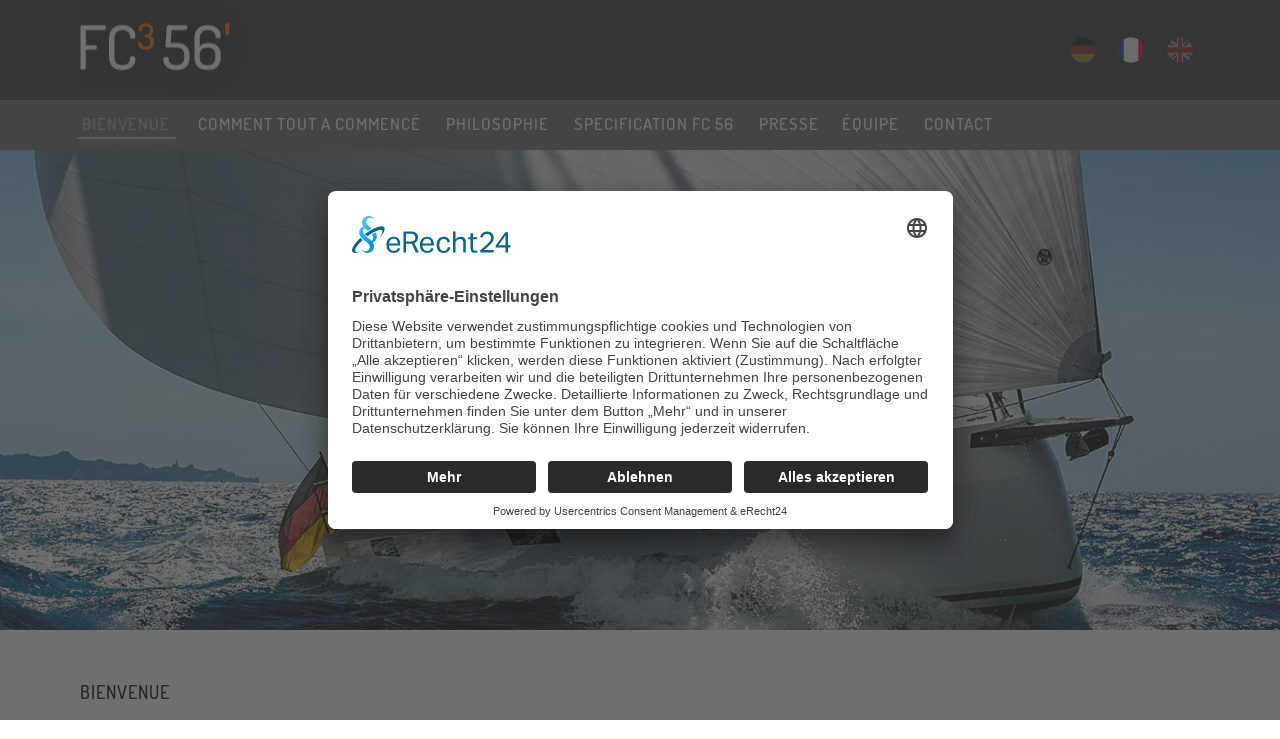

--- FILE ---
content_type: text/html
request_url: https://www.fc56.eu/bienvenue.html
body_size: 44583
content:
<!DOCTYPE html>
<html class="nojs html css_verticalspacer" lang="de-DE"> <head>
<script id="usercentrics-cmp" async data-eu-mode="true" data-settings-id="YXHdFkhfC" src="https://app.eu.usercentrics.eu/browser-ui/latest/loader.js"></script>
<script type="application/javascript" src="https://sdp.eu.usercentrics.eu/latest/uc-block.bundle.js"></script>
  <meta http-equiv="Content-type" content="text/html;charset=UTF-8"/>
  <meta name="description" content="Bienvenue sur le site web du FC 56, un voiler de course-croisière moderne, avec l'ADN d'un bateau de course type OPEN 60 IMOCA, et le confort d'un bateau de croisière entièrement équipé."/>
  <meta name="keywords" content="FC3 56, FC 56, Cruiser Racer, Cruiser, RBK Yachting, Knierim Yachtbau, Finot Conq"/>
  <meta name="generator" content="2018.1.1.386"/>
  <meta name="viewport" content="width=device-width, initial-scale=1.0"/>
  
  <script type="text/javascript">
   // Update the 'nojs'/'js' class on the html node
document.documentElement.className = document.documentElement.className.replace(/\bnojs\b/g, 'js');

// Check that all required assets are uploaded and up-to-date
if(typeof Muse == "undefined") window.Muse = {}; window.Muse.assets = {"required":["museutils.js", "museconfig.js", "jquery.musemenu.js", "jquery.musepolyfill.bgsize.js", "jquery.watch.js", "webpro.js", "musewpslideshow.js", "jquery.museoverlay.js", "touchswipe.js", "jquery.museresponsive.js", "require.js", "bienvenue.css"], "outOfDate":[]};
</script>
  
  <link rel="shortcut icon" href="images/franzoesisch-favicon.ico?crc=4012785110"/>
  <title>&quot;FC3 56&quot; présenté par RBK YachtingBienvenue</title>
  <!-- CSS -->
  <link rel="stylesheet" type="text/css" href="css/site_global.css?crc=4219378995"/>
  <link rel="stylesheet" type="text/css" href="css/master_franzoesisch.css?crc=4221808886"/>
  <link rel="stylesheet" type="text/css" href="css/bienvenue.css?crc=327181243" id="pagesheet"/>
  <!-- IE-only CSS -->
  <!--[if lt IE 9]>
  <link rel="stylesheet" type="text/css" href="css/nomq_preview_master_franzoesisch.css?crc=3941130589"/>
  <link rel="stylesheet" type="text/css" href="css/nomq_bienvenue.css?crc=4267442125" id="nomq_pagesheet"/>
  <![endif]-->
  <!-- JS includes -->
  <!--[if lt IE 9]>
  <script src="scripts/html5shiv.js?crc=4241844378" type="text/javascript"></script>
  <![endif]-->
    <!--custom head HTML-->
  <meta http-equiv="expires" content="0">
<meta name="company" content="FC3 56 présenté par RBK-Yachting">
<meta name="robots" content="Index, follow">
<meta name="publisher" content="RBK Yachting">
<meta name="author" content="Thorsten Uhlmann - www.aimg.de">
<meta name="copyright" content="RBK Yachting">
<meta name="language" content="Deutsch">
<meta name="audience" content="Alle">
  <!--HTML Widget code-->
  <style type="text/css">#u57905.size_fluid_width_height iframe { position:absolute; left:0; top:0; }</style>
  <!--/*

*/
-->
 </head>
 <body>

  <div class="breakpoint active" id="bp_infinity" data-min-width="1161"><!-- responsive breakpoint node -->
   <div class="clearfix borderbox" id="page"><!-- group -->
    <div class="clearfix grpelem" id="pu45417"><!-- group -->
     <div class="browser_width shared_content" id="u45417-bw" data-content-guid="u45417-bw_content">
      <div id="u45417"><!-- simple frame --></div>
     </div>
     <div class="browser_width shared_content" id="u45469-bw" data-content-guid="u45469-bw_content">
      <div id="u45469"><!-- simple frame --></div>
     </div>
     <div class="clearfix shared_content" id="u45468-3" data-content-guid="u45468-3_content"><!-- content -->
      <p>&nbsp;</p>
     </div>
     <nav class="MenuBar clearfix" id="menuu45418"><!-- horizontal box -->
      <div class="MenuItemContainer clearfix grpelem" id="u45433"><!-- vertical box -->
       <a class="nonblock nontext MenuItem MenuItemWithSubMenu MuseMenuActive clearfix colelem" id="u45436" href="bienvenue.html"><!-- horizontal box --><div class="MenuItemLabel NoWrap clearfix grpelem" id="u45438-4" data-sizePolicy="fixed" data-pintopage="page_fixedLeft"><!-- content --><p class="shared_content" data-content-guid="u45438-4_0_content">BIENVENUE</p></div></a>
      </div>
      <div class="MenuItemContainer clearfix grpelem" id="u45454"><!-- vertical box -->
       <a class="nonblock nontext MenuItem MenuItemWithSubMenu clearfix colelem" id="u45457" href="comment-tout-a-commenc%c3%a9.html"><!-- horizontal box --><div class="MenuItemLabel NoWrap clearfix grpelem" id="u45458-4" data-sizePolicy="fixed" data-pintopage="page_fixedLeft"><!-- content --><p class="shared_content" data-content-guid="u45458-4_0_content">COMMENT TOUT A COMMENCÉ</p></div></a>
      </div>
      <div class="MenuItemContainer clearfix grpelem" id="u45461"><!-- vertical box -->
       <a class="nonblock nontext MenuItem MenuItemWithSubMenu clearfix colelem" id="u45464" href="philosopie-fr.html"><!-- horizontal box --><div class="MenuItemLabel NoWrap clearfix grpelem" id="u45465-4" data-sizePolicy="fixed" data-pintopage="page_fixedLeft"><!-- content --><p class="shared_content" data-content-guid="u45465-4_0_content">PHILOSOPHIE</p></div></a>
      </div>
      <div class="MenuItemContainer clearfix grpelem" id="u45419"><!-- vertical box -->
       <a class="nonblock nontext MenuItem MenuItemWithSubMenu clearfix colelem" id="u45422" href="fc-56-fr.html"><!-- horizontal box --><div class="MenuItemLabel NoWrap clearfix grpelem" id="u45424-4" data-sizePolicy="fixed" data-pintopage="page_fixedLeft"><!-- content --><p class="shared_content" data-content-guid="u45424-4_0_content">SPECIFICATION FC 56</p></div></a>
      </div>
      <div class="MenuItemContainer clearfix grpelem" id="u45447"><!-- vertical box -->
       <a class="nonblock nontext MenuItem MenuItemWithSubMenu clearfix colelem" id="u45448" href="presse-fr.html"><!-- horizontal box --><div class="MenuItemLabel NoWrap clearfix grpelem" id="u45449-4" data-sizePolicy="fixed" data-pintopage="page_fixedLeft"><!-- content --><p class="shared_content" data-content-guid="u45449-4_0_content">PRESSE</p></div></a>
      </div>
      <div class="MenuItemContainer clearfix grpelem" id="u45440"><!-- vertical box -->
       <a class="nonblock nontext MenuItem MenuItemWithSubMenu clearfix colelem" id="u45443" href="%c3%a9quipe.html"><!-- horizontal box --><div class="MenuItemLabel NoWrap clearfix grpelem" id="u45444-4" data-sizePolicy="fixed" data-pintopage="page_fixedLeft"><!-- content --><p class="shared_content" data-content-guid="u45444-4_0_content">ÉQUIPE</p></div></a>
      </div>
      <div class="MenuItemContainer clearfix grpelem" id="u45426"><!-- vertical box -->
       <a class="nonblock nontext MenuItem MenuItemWithSubMenu clearfix colelem" id="u45429" href="contact-fr.html"><!-- horizontal box --><div class="MenuItemLabel NoWrap clearfix grpelem" id="u45430-4" data-sizePolicy="fixed" data-pintopage="page_fixedLeft"><!-- content --><p class="shared_content" data-content-guid="u45430-4_0_content">CONTACT</p></div></a>
      </div>
     </nav>
     <div class="clearfix shared_content" id="u45983" data-content-guid="u45983_content"><!-- group -->
      <a class="nonblock nontext Button museBGSize shared_content" id="buttonu45986" href="index.html" data-content-guid="buttonu45986_content"><!-- container box --></a>
      <a class="nonblock nontext Button ButtonSelected museBGSize shared_content" id="buttonu45984" href="bienvenue.html" data-content-guid="buttonu45984_content"><!-- container box --></a>
      <a class="nonblock nontext Button museBGSize shared_content" id="buttonu45985" href="welcome.html" data-content-guid="buttonu45985_content"><!-- container box --></a>
     </div>
    </div>
    <div class="clearfix grpelem" id="pu50399"><!-- column -->
     <div class="clip_frame colelem" id="u50399"><!-- image -->
      <img class="block temp_no_img_src" id="u50399_img" data-orig-src="images/fc3-56-willkommen-2024.jpg?crc=3991123315" alt="" data-heightwidthratio="0.375" data-image-width="1200" data-image-height="450" src="images/blank.gif?crc=4208392903"/>
     </div>
     <div class="clearfix colelem shared_content" id="u45988-10" data-sizePolicy="fixed" data-pintopage="page_fixedCenter" data-content-guid="u45988-10_content"><!-- content -->
      <p id="u45988-2"><span class="H1" id="u45988">BIENVENUE</span></p>
      <p id="u45988-3">&nbsp;</p>
      <p id="u45988-5">Performances maximales, maniement facile, sécurité optimale, faible tirant d'eau, confort maximal et un look excitant - voilà ce que propose le FC 56, dernier-né de la plume de Finot-Conq, célèbres architectes navals français!</p>
      <p id="u45988-6">&nbsp;</p>
      <p id="u45988-8">Bienvenue sur le site web du FC 56, un voiler de course-croisière moderne, avec l'ADN d'un bateau de course type OPEN 60/IMOCA, et le confort d'un bateau de croisière entièrement équipé, conçu pour naviguer autour du monde en équipage réduit!</p>
     </div>
     <div class="size_fixed colelem" id="u57905" data-sizePolicy="fixed" data-pintopage="page_fixedCenter"><!-- custom html -->
      
<iframe class="actAsDiv" style="width:100%;height:100%;" src="//www.youtube.com/embed/prNl1gi2fqE?autoplay=0&loop=0&showinfo=0&theme=dark&color=red&controls=1&modestbranding=0&start=0&fs=1&iv_load_policy=3&wmode=transparent&rel=0" frameborder="0" allowfullscreen></iframe>

     </div>
    </div>
    <div class="verticalspacer" data-offset-top="1507" data-content-above-spacer="1507" data-content-below-spacer="157" data-sizePolicy="fixed" data-pintopage="page_fixedLeft"></div>
    <div class="browser_width grpelem shared_content" id="u45975-15-bw" data-content-guid="u45975-15-bw_content">
     <div class="clearfix" id="u45975-15"><!-- content -->
      <p class="bottom" id="u45975-2">Vente</p>
      <p class="bottom" id="u45975-6">Tél: +491713659992 | mail: <a class="nonblock" href="mailto:info@rbk-yachting.de">info@rbk-yachting.de</a></p>
      <p id="u45975-7">&nbsp;</p>
      <p class="bottom" id="u45975-13"><a class="nonblock" href="mentions-l%c3%a9gales.html">Mentions Légales</a> | <a class="nonblock" href="politique-de-confidentialit%c3%a9.html">Politique de confidentialités</a></p>
     </div>
    </div>
   </div>
   <div class="preload_images">
    <img class="preload temp_no_img_src" data-orig-src="images/deutsch.png?crc=4063262422" alt="" src="images/blank.gif?crc=4208392903"/>
    <img class="preload temp_no_img_src" data-orig-src="images/franz%c3%b6sich.png?crc=242697007" alt="" src="images/blank.gif?crc=4208392903"/>
    <img class="preload temp_no_img_src" data-orig-src="images/englisch.png?crc=196440401" alt="" src="images/blank.gif?crc=4208392903"/>
   </div>
  </div>
  <div class="breakpoint" id="bp_1160" data-min-width="961" data-max-width="1160"><!-- responsive breakpoint node -->
   <div class="clearfix borderbox temp_no_id" data-orig-id="page"><!-- group -->
    <div class="clearfix grpelem temp_no_id" data-orig-id="pu45417"><!-- group -->
     <span class="browser_width placeholder" data-placeholder-for="u45417-bw_content"><!-- placeholder node --></span>
     <span class="browser_width placeholder" data-placeholder-for="u45469-bw_content"><!-- placeholder node --></span>
     <span class="clearfix placeholder" data-placeholder-for="u45468-3_content"><!-- placeholder node --></span>
     <nav class="MenuBar clearfix temp_no_id" data-orig-id="menuu45418"><!-- horizontal box -->
      <div class="MenuItemContainer clearfix grpelem temp_no_id" data-orig-id="u45433"><!-- vertical box -->
       <a class="nonblock nontext MenuItem MenuItemWithSubMenu MuseMenuActive clearfix colelem temp_no_id" href="bienvenue.html" data-orig-id="u45436"><!-- horizontal box --><div class="MenuItemLabel NoWrap clearfix grpelem temp_no_id" data-sizePolicy="fixed" data-pintopage="page_fixedLeft" data-orig-id="u45438-4"><!-- content --><span class="placeholder" data-placeholder-for="u45438-4_0_content"><!-- placeholder node --></span></div></a>
      </div>
      <div class="MenuItemContainer clearfix grpelem temp_no_id" data-orig-id="u45454"><!-- vertical box -->
       <a class="nonblock nontext MenuItem MenuItemWithSubMenu clearfix colelem temp_no_id" href="comment-tout-a-commenc%c3%a9.html" data-orig-id="u45457"><!-- horizontal box --><div class="MenuItemLabel NoWrap clearfix grpelem temp_no_id" data-sizePolicy="fixed" data-pintopage="page_fixedLeft" data-orig-id="u45458-4"><!-- content --><span class="placeholder" data-placeholder-for="u45458-4_0_content"><!-- placeholder node --></span></div></a>
      </div>
      <div class="MenuItemContainer clearfix grpelem temp_no_id" data-orig-id="u45461"><!-- vertical box -->
       <a class="nonblock nontext MenuItem MenuItemWithSubMenu clearfix colelem temp_no_id" href="philosopie-fr.html" data-orig-id="u45464"><!-- horizontal box --><div class="MenuItemLabel NoWrap clearfix grpelem temp_no_id" data-sizePolicy="fixed" data-pintopage="page_fixedLeft" data-orig-id="u45465-4"><!-- content --><span class="placeholder" data-placeholder-for="u45465-4_0_content"><!-- placeholder node --></span></div></a>
      </div>
      <div class="MenuItemContainer clearfix grpelem temp_no_id" data-orig-id="u45419"><!-- vertical box -->
       <a class="nonblock nontext MenuItem MenuItemWithSubMenu clearfix colelem temp_no_id" href="fc-56-fr.html" data-orig-id="u45422"><!-- horizontal box --><div class="MenuItemLabel NoWrap clearfix grpelem temp_no_id" data-sizePolicy="fixed" data-pintopage="page_fixedLeft" data-orig-id="u45424-4"><!-- content --><span class="placeholder" data-placeholder-for="u45424-4_0_content"><!-- placeholder node --></span></div></a>
      </div>
      <div class="MenuItemContainer clearfix grpelem temp_no_id" data-orig-id="u45447"><!-- vertical box -->
       <a class="nonblock nontext MenuItem MenuItemWithSubMenu clearfix colelem temp_no_id" href="presse-fr.html" data-orig-id="u45448"><!-- horizontal box --><div class="MenuItemLabel NoWrap clearfix grpelem temp_no_id" data-sizePolicy="fixed" data-pintopage="page_fixedLeft" data-orig-id="u45449-4"><!-- content --><span class="placeholder" data-placeholder-for="u45449-4_0_content"><!-- placeholder node --></span></div></a>
      </div>
      <div class="MenuItemContainer clearfix grpelem temp_no_id" data-orig-id="u45440"><!-- vertical box -->
       <a class="nonblock nontext MenuItem MenuItemWithSubMenu clearfix colelem temp_no_id" href="%c3%a9quipe.html" data-orig-id="u45443"><!-- horizontal box --><div class="MenuItemLabel NoWrap clearfix grpelem temp_no_id" data-sizePolicy="fixed" data-pintopage="page_fixedLeft" data-orig-id="u45444-4"><!-- content --><span class="placeholder" data-placeholder-for="u45444-4_0_content"><!-- placeholder node --></span></div></a>
      </div>
      <div class="MenuItemContainer clearfix grpelem temp_no_id" data-orig-id="u45426"><!-- vertical box -->
       <a class="nonblock nontext MenuItem MenuItemWithSubMenu clearfix colelem temp_no_id" href="contact-fr.html" data-orig-id="u45429"><!-- horizontal box --><div class="MenuItemLabel NoWrap clearfix grpelem temp_no_id" data-sizePolicy="fixed" data-pintopage="page_fixedLeft" data-orig-id="u45430-4"><!-- content --><span class="placeholder" data-placeholder-for="u45430-4_0_content"><!-- placeholder node --></span></div></a>
      </div>
     </nav>
     <span class="clearfix placeholder" data-placeholder-for="u45983_content"><!-- placeholder node --></span>
    </div>
    <div class="clearfix grpelem temp_no_id" data-orig-id="pu50399"><!-- column -->
     <div class="clip_frame colelem temp_no_id" data-orig-id="u50399"><!-- image -->
      <img class="block temp_no_id temp_no_img_src" data-orig-src="images/fc3-56-willkommen-20241160x435.jpg?crc=3921671907" alt="" data-heightwidthratio="0.375" data-image-width="1160" data-image-height="435" data-orig-id="u50399_img" src="images/blank.gif?crc=4208392903"/>
     </div>
     <span class="clearfix colelem placeholder" data-placeholder-for="u45988-10_content"><!-- placeholder node --></span>
     <div class="size_fluid_width_height colelem temp_no_id shared_content" data-pintopage="page_fluidx" data-sizePolicy="fluidWidthHeight" data-orig-id="u57905" data-content-guid="u57905_content"><!-- custom html -->
      <div class="fluid_height_spacer"></div>
      
<iframe class="actAsDiv" style="width:100%;height:100%;" src="//www.youtube.com/embed/prNl1gi2fqE?autoplay=0&loop=0&showinfo=0&theme=dark&color=red&controls=1&modestbranding=0&start=0&fs=1&iv_load_policy=3&wmode=transparent&rel=0" frameborder="0" allowfullscreen></iframe>

     </div>
    </div>
    <div class="verticalspacer" data-offset-top="1491" data-content-above-spacer="1490" data-content-below-spacer="156" data-sizePolicy="fixed" data-pintopage="page_fixedLeft"></div>
    <span class="browser_width grpelem placeholder" data-placeholder-for="u45975-15-bw_content"><!-- placeholder node --></span>
   </div>
   <div class="preload_images">
    <img class="preload temp_no_img_src" data-orig-src="images/deutsch.png?crc=4063262422" alt="" src="images/blank.gif?crc=4208392903"/>
    <img class="preload temp_no_img_src" data-orig-src="images/franz%c3%b6sich.png?crc=242697007" alt="" src="images/blank.gif?crc=4208392903"/>
    <img class="preload temp_no_img_src" data-orig-src="images/englisch.png?crc=196440401" alt="" src="images/blank.gif?crc=4208392903"/>
   </div>
  </div>
  <div class="breakpoint" id="bp_960" data-min-width="769" data-max-width="960"><!-- responsive breakpoint node -->
   <div class="clearfix borderbox temp_no_id" data-orig-id="page"><!-- group -->
    <div class="clearfix grpelem" id="pu45469"><!-- column -->
     <div class="browser_width colelem temp_no_id" data-orig-id="u45469-bw">
      <div class="temp_no_id" data-orig-id="u45469"><!-- group -->
       <div class="clearfix" id="u45469_align_to_page">
        <span class="clearfix grpelem placeholder" data-placeholder-for="u45468-3_content"><!-- placeholder node --></span>
       </div>
      </div>
     </div>
     <div class="browser_width colelem temp_no_id" data-orig-id="u45417-bw">
      <div class="temp_no_id" data-orig-id="u45417"><!-- group -->
       <div class="clearfix" id="u45417_align_to_page">
        <div class="PamphletWidget clearfix allow_click_through grpelem" id="pamphletu45493" data-visibility="changed" style="visibility:hidden" data-sizePolicy="fluidWidth" data-pintopage="page_fixedLeft"><!-- none box -->
         <div class="ThumbGroup clearfix colelem" data-col-pos="1" id="u45507" data-sizePolicy="fixed" data-pintopage="page_fixedLeft"><!-- none box -->
          <div class="popup_anchor allow_click_through grpelem" data-col-pos="0" id="u45508popup">
           <div class="Thumb popup_element transition clearfix" data-col-pos="0" id="u45508" data-sizePolicy="fixed" data-pintopage="page_fixedLeft"><!-- group -->
            <div class="clearfix grpelem shared_content" id="u45509" data-content-guid="u45509_content"><!-- column -->
             <div class="colelem" id="u45512" data-sizePolicy="fixed" data-pintopage="page_fluidx"><!-- simple frame --></div>
             <div class="colelem" id="u45511" data-sizePolicy="fixed" data-pintopage="page_fluidx"><!-- simple frame --></div>
             <div class="colelem" id="u45510" data-sizePolicy="fixed" data-pintopage="page_fluidx"><!-- simple frame --></div>
            </div>
           </div>
          </div>
         </div>
         <div class="clearfix" id="pu45498"><!-- group -->
          <div class="popup_anchor allow_click_through grpelem" data-col-pos="0" id="u45498popup">
           <div class="ContainerGroup clearfix" data-col-pos="0" id="u45498" data-sizePolicy="fluidWidth" data-pintopage="page_fixedLeft"><!-- none box -->
            <div class="Container invi rgba-background clearfix grpelem" data-col-pos="0" id="u45499" data-sizePolicy="fluidWidth" data-pintopage="page_fixedLeft"><!-- column -->
             <a class="nonblock nontext MuseLinkActive clearfix colelem shared_content" id="u45504-4" href="bienvenue.html" data-content-guid="u45504-4_content"><!-- content --><p id="u45504-2">BIENVENUE</p></a>
             <a class="nonblock nontext clearfix colelem shared_content" id="u45506-4" href="comment-tout-a-commenc%c3%a9.html" data-content-guid="u45506-4_content"><!-- content --><p id="u45506-2">COMMENT TOUT A COMMENCÉ</p></a>
             <a class="nonblock nontext clearfix colelem shared_content" id="u45505-4" href="philosopie-fr.html" data-content-guid="u45505-4_content"><!-- content --><p id="u45505-2">PHILOSOPHIE</p></a>
             <a class="nonblock nontext clearfix colelem shared_content" id="u45501-4" href="fc-56-fr.html" data-content-guid="u45501-4_content"><!-- content --><p id="u45501-2">SPECIFICATION FC 56</p></a>
             <a class="nonblock nontext clearfix colelem shared_content" id="u45503-4" href="presse-fr.html" data-content-guid="u45503-4_content"><!-- content --><p id="u45503-2">PRESSE</p></a>
             <a class="nonblock nontext clearfix colelem shared_content" id="u45500-4" href="%c3%a9quipe.html" data-content-guid="u45500-4_content"><!-- content --><p id="u45500-2">ÉQUIPE</p></a>
             <a class="nonblock nontext clearfix colelem shared_content" id="u45502-4" href="contact-fr.html" data-content-guid="u45502-4_content"><!-- content --><p id="u45502-2">CONTACT</p></a>
            </div>
           </div>
          </div>
         </div>
        </div>
       </div>
      </div>
     </div>
     <div class="clip_frame colelem temp_no_id" data-orig-id="u50399"><!-- image -->
      <img class="block temp_no_id temp_no_img_src" data-orig-src="images/fc3-56-willkommen-2024960x360.jpg?crc=3783928240" alt="" data-heightwidthratio="0.375" data-image-width="960" data-image-height="360" data-orig-id="u50399_img" src="images/blank.gif?crc=4208392903"/>
     </div>
     <span class="clearfix colelem placeholder" data-placeholder-for="u45988-10_content"><!-- placeholder node --></span>
     <span class="size_fluid_width_height colelem placeholder" data-placeholder-for="u57905_content"><!-- placeholder node --></span>
    </div>
    <span class="clearfix placeholder" data-placeholder-for="u45983_content"><!-- placeholder node --></span>
    <div class="verticalspacer" data-offset-top="1303" data-content-above-spacer="1302" data-content-below-spacer="156" data-sizePolicy="fixed" data-pintopage="page_fixedLeft"></div>
    <span class="browser_width grpelem placeholder" data-placeholder-for="u45975-15-bw_content"><!-- placeholder node --></span>
   </div>
   <div class="preload_images">
    <img class="preload temp_no_img_src" data-orig-src="images/deutsch.png?crc=4063262422" alt="" src="images/blank.gif?crc=4208392903"/>
    <img class="preload temp_no_img_src" data-orig-src="images/franz%c3%b6sich.png?crc=242697007" alt="" src="images/blank.gif?crc=4208392903"/>
    <img class="preload temp_no_img_src" data-orig-src="images/englisch.png?crc=196440401" alt="" src="images/blank.gif?crc=4208392903"/>
   </div>
  </div>
  <div class="breakpoint" id="bp_768" data-min-width="641" data-max-width="768"><!-- responsive breakpoint node -->
   <div class="clearfix borderbox temp_no_id" data-orig-id="page"><!-- group -->
    <div class="clearfix grpelem temp_no_id" data-orig-id="pu45469"><!-- column -->
     <div class="browser_width colelem temp_no_id" data-orig-id="u45469-bw">
      <div class="temp_no_id" data-orig-id="u45469"><!-- group -->
       <div class="clearfix temp_no_id" data-orig-id="u45469_align_to_page">
        <span class="clearfix grpelem placeholder" data-placeholder-for="u45468-3_content"><!-- placeholder node --></span>
        <div class="clearfix grpelem temp_no_id" data-orig-id="u45983"><!-- group -->
         <span class="nonblock nontext Button museBGSize grpelem placeholder" data-placeholder-for="buttonu45986_content"><!-- placeholder node --></span>
         <span class="nonblock nontext Button ButtonSelected museBGSize grpelem placeholder" data-placeholder-for="buttonu45984_content"><!-- placeholder node --></span>
         <span class="nonblock nontext Button museBGSize grpelem placeholder" data-placeholder-for="buttonu45985_content"><!-- placeholder node --></span>
        </div>
       </div>
      </div>
     </div>
     <div class="browser_width colelem temp_no_id" data-orig-id="u45417-bw">
      <div class="temp_no_id" data-orig-id="u45417"><!-- group -->
       <div class="clearfix temp_no_id" data-orig-id="u45417_align_to_page">
        <div class="PamphletWidget clearfix allow_click_through grpelem temp_no_id" data-visibility="changed" style="visibility:hidden" data-sizePolicy="fluidWidth" data-pintopage="page_fixedLeft" data-orig-id="pamphletu45493"><!-- none box -->
         <div class="ThumbGroup clearfix colelem temp_no_id" data-col-pos="1" data-sizePolicy="fixed" data-pintopage="page_fixedLeft" data-orig-id="u45507"><!-- none box -->
          <div class="popup_anchor allow_click_through grpelem temp_no_id" data-col-pos="0" data-orig-id="u45508popup">
           <div class="Thumb popup_element transition clearfix temp_no_id" data-col-pos="0" data-sizePolicy="fixed" data-pintopage="page_fixedLeft" data-orig-id="u45508"><!-- group -->
            <span class="clearfix grpelem placeholder" data-placeholder-for="u45509_content"><!-- placeholder node --></span>
           </div>
          </div>
         </div>
         <div class="clearfix temp_no_id" data-orig-id="pu45498"><!-- group -->
          <div class="popup_anchor allow_click_through grpelem temp_no_id" data-col-pos="0" data-orig-id="u45498popup">
           <div class="ContainerGroup clearfix temp_no_id" data-col-pos="0" data-sizePolicy="fluidWidth" data-pintopage="page_fixedLeft" data-orig-id="u45498"><!-- none box -->
            <div class="Container invi rgba-background clearfix grpelem temp_no_id" data-col-pos="0" data-sizePolicy="fluidWidth" data-pintopage="page_fixedLeft" data-orig-id="u45499"><!-- column -->
             <span class="nonblock nontext MuseLinkActive clearfix colelem placeholder" data-placeholder-for="u45504-4_content"><!-- placeholder node --></span>
             <span class="nonblock nontext clearfix colelem placeholder" data-placeholder-for="u45506-4_content"><!-- placeholder node --></span>
             <span class="nonblock nontext clearfix colelem placeholder" data-placeholder-for="u45505-4_content"><!-- placeholder node --></span>
             <span class="nonblock nontext clearfix colelem placeholder" data-placeholder-for="u45501-4_content"><!-- placeholder node --></span>
             <span class="nonblock nontext clearfix colelem placeholder" data-placeholder-for="u45503-4_content"><!-- placeholder node --></span>
             <span class="nonblock nontext clearfix colelem placeholder" data-placeholder-for="u45500-4_content"><!-- placeholder node --></span>
             <span class="nonblock nontext clearfix colelem placeholder" data-placeholder-for="u45502-4_content"><!-- placeholder node --></span>
            </div>
           </div>
          </div>
         </div>
        </div>
       </div>
      </div>
     </div>
     <div class="clip_frame colelem temp_no_id" data-orig-id="u50399"><!-- image -->
      <img class="block temp_no_id temp_no_img_src" data-orig-src="images/fc3-56-willkommen-2024768x288.jpg?crc=475469380" alt="" data-heightwidthratio="0.375" data-image-width="768" data-image-height="288" data-orig-id="u50399_img" src="images/blank.gif?crc=4208392903"/>
     </div>
     <span class="clearfix colelem placeholder" data-placeholder-for="u45988-10_content"><!-- placeholder node --></span>
     <span class="size_fluid_width_height colelem placeholder" data-placeholder-for="u57905_content"><!-- placeholder node --></span>
    </div>
    <div class="verticalspacer" data-offset-top="1145" data-content-above-spacer="1144" data-content-below-spacer="144" data-sizePolicy="fixed" data-pintopage="page_fixedLeft"></div>
    <span class="browser_width grpelem placeholder" data-placeholder-for="u45975-15-bw_content"><!-- placeholder node --></span>
   </div>
   <div class="preload_images">
    <img class="preload temp_no_img_src" data-orig-src="images/deutsch.png?crc=4063262422" alt="" src="images/blank.gif?crc=4208392903"/>
    <img class="preload temp_no_img_src" data-orig-src="images/franz%c3%b6sich.png?crc=242697007" alt="" src="images/blank.gif?crc=4208392903"/>
    <img class="preload temp_no_img_src" data-orig-src="images/englisch.png?crc=196440401" alt="" src="images/blank.gif?crc=4208392903"/>
   </div>
  </div>
  <div class="breakpoint" id="bp_640" data-min-width="481" data-max-width="640"><!-- responsive breakpoint node -->
   <div class="clearfix borderbox temp_no_id" data-orig-id="page"><!-- group -->
    <div class="clearfix grpelem temp_no_id" data-orig-id="pu45469"><!-- column -->
     <div class="browser_width colelem temp_no_id" data-orig-id="u45469-bw">
      <div class="temp_no_id" data-orig-id="u45469"><!-- group -->
       <div class="clearfix temp_no_id" data-orig-id="u45469_align_to_page">
        <span class="clearfix grpelem placeholder" data-placeholder-for="u45468-3_content"><!-- placeholder node --></span>
        <div class="clearfix grpelem temp_no_id" data-orig-id="u45983"><!-- group -->
         <span class="nonblock nontext Button museBGSize grpelem placeholder" data-placeholder-for="buttonu45986_content"><!-- placeholder node --></span>
         <span class="nonblock nontext Button ButtonSelected museBGSize grpelem placeholder" data-placeholder-for="buttonu45984_content"><!-- placeholder node --></span>
         <span class="nonblock nontext Button museBGSize grpelem placeholder" data-placeholder-for="buttonu45985_content"><!-- placeholder node --></span>
        </div>
       </div>
      </div>
     </div>
     <div class="browser_width colelem temp_no_id" data-orig-id="u45417-bw">
      <div class="temp_no_id" data-orig-id="u45417"><!-- group -->
       <div class="clearfix temp_no_id" data-orig-id="u45417_align_to_page">
        <div class="PamphletWidget clearfix allow_click_through grpelem temp_no_id" data-visibility="changed" style="visibility:hidden" data-sizePolicy="fluidWidth" data-pintopage="page_fixedLeft" data-orig-id="pamphletu45493"><!-- none box -->
         <div class="ThumbGroup clearfix colelem temp_no_id" data-col-pos="1" data-sizePolicy="fixed" data-pintopage="page_fixedLeft" data-orig-id="u45507"><!-- none box -->
          <div class="popup_anchor allow_click_through grpelem temp_no_id" data-col-pos="0" data-orig-id="u45508popup">
           <div class="Thumb popup_element transition clearfix temp_no_id" data-col-pos="0" data-sizePolicy="fixed" data-pintopage="page_fixedLeft" data-orig-id="u45508"><!-- group -->
            <span class="clearfix grpelem placeholder" data-placeholder-for="u45509_content"><!-- placeholder node --></span>
           </div>
          </div>
         </div>
         <div class="clearfix temp_no_id" data-orig-id="pu45498"><!-- group -->
          <div class="popup_anchor allow_click_through grpelem temp_no_id" data-col-pos="0" data-orig-id="u45498popup">
           <div class="ContainerGroup clearfix temp_no_id" data-col-pos="0" data-sizePolicy="fluidWidth" data-pintopage="page_fixedLeft" data-orig-id="u45498"><!-- none box -->
            <div class="Container invi rgba-background clearfix grpelem temp_no_id" data-col-pos="0" data-sizePolicy="fluidWidth" data-pintopage="page_fixedLeft" data-orig-id="u45499"><!-- column -->
             <span class="nonblock nontext MuseLinkActive clearfix colelem placeholder" data-placeholder-for="u45504-4_content"><!-- placeholder node --></span>
             <span class="nonblock nontext clearfix colelem placeholder" data-placeholder-for="u45506-4_content"><!-- placeholder node --></span>
             <span class="nonblock nontext clearfix colelem placeholder" data-placeholder-for="u45505-4_content"><!-- placeholder node --></span>
             <span class="nonblock nontext clearfix colelem placeholder" data-placeholder-for="u45501-4_content"><!-- placeholder node --></span>
             <span class="nonblock nontext clearfix colelem placeholder" data-placeholder-for="u45503-4_content"><!-- placeholder node --></span>
             <span class="nonblock nontext clearfix colelem placeholder" data-placeholder-for="u45500-4_content"><!-- placeholder node --></span>
             <span class="nonblock nontext clearfix colelem placeholder" data-placeholder-for="u45502-4_content"><!-- placeholder node --></span>
            </div>
           </div>
          </div>
         </div>
        </div>
       </div>
      </div>
     </div>
     <div class="clip_frame colelem temp_no_id" data-orig-id="u50399"><!-- image -->
      <img class="block temp_no_id temp_no_img_src" data-orig-src="images/fc3-56-willkommen-2024640x240.jpg?crc=531361653" alt="" data-heightwidthratio="0.375" data-image-width="640" data-image-height="240" data-orig-id="u50399_img" src="images/blank.gif?crc=4208392903"/>
     </div>
     <span class="clearfix colelem placeholder" data-placeholder-for="u45988-10_content"><!-- placeholder node --></span>
     <span class="size_fluid_width_height colelem placeholder" data-placeholder-for="u57905_content"><!-- placeholder node --></span>
    </div>
    <div class="verticalspacer" data-offset-top="1048" data-content-above-spacer="1047" data-content-below-spacer="144" data-sizePolicy="fixed" data-pintopage="page_fixedLeft"></div>
    <span class="browser_width grpelem placeholder" data-placeholder-for="u45975-15-bw_content"><!-- placeholder node --></span>
   </div>
   <div class="preload_images">
    <img class="preload temp_no_img_src" data-orig-src="images/deutsch.png?crc=4063262422" alt="" src="images/blank.gif?crc=4208392903"/>
    <img class="preload temp_no_img_src" data-orig-src="images/franz%c3%b6sich.png?crc=242697007" alt="" src="images/blank.gif?crc=4208392903"/>
    <img class="preload temp_no_img_src" data-orig-src="images/englisch.png?crc=196440401" alt="" src="images/blank.gif?crc=4208392903"/>
   </div>
  </div>
  <div class="breakpoint" id="bp_480" data-max-width="480"><!-- responsive breakpoint node -->
   <div class="clearfix borderbox temp_no_id" data-orig-id="page"><!-- group -->
    <div class="clearfix grpelem temp_no_id" data-orig-id="pu45469"><!-- column -->
     <div class="browser_width colelem temp_no_id" data-orig-id="u45469-bw">
      <div class="temp_no_id" data-orig-id="u45469"><!-- group -->
       <div class="clearfix temp_no_id" data-orig-id="u45469_align_to_page">
        <span class="clearfix grpelem placeholder" data-placeholder-for="u45468-3_content"><!-- placeholder node --></span>
        <div class="clearfix grpelem temp_no_id" data-orig-id="u45983"><!-- group -->
         <span class="nonblock nontext Button museBGSize grpelem placeholder" data-placeholder-for="buttonu45986_content"><!-- placeholder node --></span>
         <span class="nonblock nontext Button ButtonSelected museBGSize grpelem placeholder" data-placeholder-for="buttonu45984_content"><!-- placeholder node --></span>
         <span class="nonblock nontext Button museBGSize grpelem placeholder" data-placeholder-for="buttonu45985_content"><!-- placeholder node --></span>
        </div>
       </div>
      </div>
     </div>
     <div class="browser_width colelem temp_no_id" data-orig-id="u45417-bw">
      <div class="temp_no_id" data-orig-id="u45417"><!-- group -->
       <div class="clearfix temp_no_id" data-orig-id="u45417_align_to_page">
        <div class="PamphletWidget clearfix allow_click_through grpelem temp_no_id" data-visibility="changed" style="visibility:hidden" data-orig-id="pamphletu45493"><!-- none box -->
         <div class="ThumbGroup clearfix colelem temp_no_id" data-col-pos="1" data-sizePolicy="fixed" data-pintopage="page_fixedLeft" data-orig-id="u45507"><!-- none box -->
          <div class="popup_anchor allow_click_through grpelem temp_no_id" data-col-pos="0" data-orig-id="u45508popup">
           <div class="Thumb popup_element transition clearfix temp_no_id" data-col-pos="0" data-sizePolicy="fixed" data-pintopage="page_fixedLeft" data-orig-id="u45508"><!-- group -->
            <span class="clearfix grpelem placeholder" data-placeholder-for="u45509_content"><!-- placeholder node --></span>
           </div>
          </div>
         </div>
         <div class="clearfix temp_no_id" data-orig-id="pu45498"><!-- group -->
          <div class="popup_anchor allow_click_through grpelem temp_no_id" data-col-pos="0" data-orig-id="u45498popup">
           <div class="ContainerGroup clearfix temp_no_id" data-col-pos="0" data-orig-id="u45498"><!-- none box -->
            <div class="Container invi rgba-background clearfix grpelem temp_no_id" data-col-pos="0" data-orig-id="u45499"><!-- column -->
             <span class="nonblock nontext MuseLinkActive clearfix colelem placeholder" data-placeholder-for="u45504-4_content"><!-- placeholder node --></span>
             <span class="nonblock nontext clearfix colelem placeholder" data-placeholder-for="u45506-4_content"><!-- placeholder node --></span>
             <span class="nonblock nontext clearfix colelem placeholder" data-placeholder-for="u45505-4_content"><!-- placeholder node --></span>
             <span class="nonblock nontext clearfix colelem placeholder" data-placeholder-for="u45501-4_content"><!-- placeholder node --></span>
             <span class="nonblock nontext clearfix colelem placeholder" data-placeholder-for="u45503-4_content"><!-- placeholder node --></span>
             <span class="nonblock nontext clearfix colelem placeholder" data-placeholder-for="u45500-4_content"><!-- placeholder node --></span>
             <span class="nonblock nontext clearfix colelem placeholder" data-placeholder-for="u45502-4_content"><!-- placeholder node --></span>
            </div>
           </div>
          </div>
         </div>
        </div>
       </div>
      </div>
     </div>
     <div class="clip_frame colelem temp_no_id" data-orig-id="u50399"><!-- image -->
      <img class="block temp_no_id temp_no_img_src" data-orig-src="images/fc3-56-willkommen-2024480x180.jpg?crc=4133470337" alt="" data-heightwidthratio="0.375" data-image-width="480" data-image-height="180" data-orig-id="u50399_img" src="images/blank.gif?crc=4208392903"/>
     </div>
     <span class="clearfix colelem placeholder" data-placeholder-for="u45988-10_content"><!-- placeholder node --></span>
     <span class="size_fluid_width_height colelem placeholder" data-placeholder-for="u57905_content"><!-- placeholder node --></span>
    </div>
    <div class="verticalspacer" data-offset-top="904" data-content-above-spacer="903" data-content-below-spacer="134" data-sizePolicy="fixed" data-pintopage="page_fixedLeft"></div>
    <span class="browser_width grpelem placeholder" data-placeholder-for="u45975-15-bw_content"><!-- placeholder node --></span>
   </div>
   <div class="preload_images">
    <img class="preload temp_no_img_src" data-orig-src="images/deutsch.png?crc=4063262422" alt="" src="images/blank.gif?crc=4208392903"/>
    <img class="preload temp_no_img_src" data-orig-src="images/franz%c3%b6sich.png?crc=242697007" alt="" src="images/blank.gif?crc=4208392903"/>
    <img class="preload temp_no_img_src" data-orig-src="images/englisch.png?crc=196440401" alt="" src="images/blank.gif?crc=4208392903"/>
   </div>
  </div>
  <!-- Other scripts -->
  <script type="text/javascript">
   // Decide whether to suppress missing file error or not based on preference setting
var suppressMissingFileError = false
</script>
  <script type="text/javascript">
   window.Muse.assets.check=function(c){if(!window.Muse.assets.checked){window.Muse.assets.checked=!0;var b={},d=function(a,b){if(window.getComputedStyle){var c=window.getComputedStyle(a,null);return c&&c.getPropertyValue(b)||c&&c[b]||""}if(document.documentElement.currentStyle)return(c=a.currentStyle)&&c[b]||a.style&&a.style[b]||"";return""},a=function(a){if(a.match(/^rgb/))return a=a.replace(/\s+/g,"").match(/([\d\,]+)/gi)[0].split(","),(parseInt(a[0])<<16)+(parseInt(a[1])<<8)+parseInt(a[2]);if(a.match(/^\#/))return parseInt(a.substr(1),
16);return 0},f=function(f){for(var g=document.getElementsByTagName("link"),j=0;j<g.length;j++)if("text/css"==g[j].type){var l=(g[j].href||"").match(/\/?css\/([\w\-]+\.css)\?crc=(\d+)/);if(!l||!l[1]||!l[2])break;b[l[1]]=l[2]}g=document.createElement("div");g.className="version";g.style.cssText="display:none; width:1px; height:1px;";document.getElementsByTagName("body")[0].appendChild(g);for(j=0;j<Muse.assets.required.length;){var l=Muse.assets.required[j],k=l.match(/([\w\-\.]+)\.(\w+)$/),i=k&&k[1]?
k[1]:null,k=k&&k[2]?k[2]:null;switch(k.toLowerCase()){case "css":i=i.replace(/\W/gi,"_").replace(/^([^a-z])/gi,"_$1");g.className+=" "+i;i=a(d(g,"color"));k=a(d(g,"backgroundColor"));i!=0||k!=0?(Muse.assets.required.splice(j,1),"undefined"!=typeof b[l]&&(i!=b[l]>>>24||k!=(b[l]&16777215))&&Muse.assets.outOfDate.push(l)):j++;g.className="version";break;case "js":j++;break;default:throw Error("Unsupported file type: "+k);}}c?c().jquery!="1.8.3"&&Muse.assets.outOfDate.push("jquery-1.8.3.min.js"):Muse.assets.required.push("jquery-1.8.3.min.js");
g.parentNode.removeChild(g);if(Muse.assets.outOfDate.length||Muse.assets.required.length)g="Einige der Dateien auf dem Server fehlen oder sind ungültig. Löschen Sie den Browser-Cache und versuchen Sie es erneut. Wenn das Problem weiterhin besteht, wenden Sie sich an den Autor der Website.",f&&Muse.assets.outOfDate.length&&(g+="\nOut of date: "+Muse.assets.outOfDate.join(",")),f&&Muse.assets.required.length&&(g+="\nMissing: "+Muse.assets.required.join(",")),suppressMissingFileError?(g+="\nUse SuppressMissingFileError key in AppPrefs.xml to show missing file error pop up.",console.log(g)):alert(g)};location&&location.search&&location.search.match&&location.search.match(/muse_debug/gi)?
setTimeout(function(){f(!0)},5E3):f()}};
var muse_init=function(){require.config({baseUrl:""});require(["jquery","museutils","whatinput","jquery.musemenu","jquery.musepolyfill.bgsize","jquery.watch","webpro","musewpslideshow","jquery.museoverlay","touchswipe","jquery.museresponsive"],function(c){var $ = c;$(document).ready(function(){try{
window.Muse.assets.check($);/* body */
Muse.Utils.transformMarkupToFixBrowserProblemsPreInit();/* body */
Muse.Utils.prepHyperlinks(true);/* body */
Muse.Utils.resizeHeight('.browser_width');/* resize height */
Muse.Utils.requestAnimationFrame(function() { $('body').addClass('initialized'); });/* mark body as initialized */
Muse.Utils.resizeHeight('.popup_anchor.allow_click_through');/* resize height */
Muse.Utils.makeButtonsVisibleAfterSettingMinWidth();/* body */
Muse.Utils.initWidget('.MenuBar', ['#bp_infinity', '#bp_1160'], function(elem) { return $(elem).museMenu(); });/* unifiedNavBar */
Muse.Utils.initWidget('#pamphletu45493', ['#bp_960', '#bp_768', '#bp_640', '#bp_480'], function(elem) { return new WebPro.Widget.ContentSlideShow(elem, {contentLayout_runtime:'loose',event:'click',deactivationEvent:'mouseout_click',autoPlay:false,displayInterval:3000,transitionStyle:'fading',transitionDuration:500,hideAllContentsFirst:true,triggersOnTop:true,shuffle:false,enableSwipe:true,resumeAutoplay:true,resumeAutoplayInterval:3000,playOnce:false,autoActivate_runtime:false,isResponsive:true}); });/* #pamphletu45493 */
Muse.Utils.fullPage('#page');/* 100% height page */
$( '.breakpoint' ).registerBreakpoint();/* Register breakpoints */
Muse.Utils.transformMarkupToFixBrowserProblems();/* body */
}catch(b){if(b&&"function"==typeof b.notify?b.notify():Muse.Assert.fail("Error calling selector function: "+b),false)throw b;}})})};

</script>
  <!-- RequireJS script -->
  <script src="scripts/require.js?crc=4177726516" type="text/javascript" async data-main="scripts/museconfig.js?crc=128606099" onload="if (requirejs) requirejs.onError = function(requireType, requireModule) { if (requireType && requireType.toString && requireType.toString().indexOf && 0 <= requireType.toString().indexOf('#scripterror')) window.Muse.assets.check(); }" onerror="window.Muse.assets.check();"></script>
   </body>
</html>


--- FILE ---
content_type: text/css
request_url: https://www.fc56.eu/css/master_franzoesisch.css?crc=4221808886
body_size: 20375
content:
#u45469{border-color:#FFFFFF;background-color:#3C3C3C;}#u45468-3{color:#FFFFFF;opacity:1;text-align:left;font-size:54px;line-height:65px;-ms-filter:"progid:DXImageTransform.Microsoft.Alpha(Opacity=100)";font-weight:500;filter:alpha(opacity=100);font-family:'__Dosis_5';background:transparent url("../images/fc3-56-logo-u31192-3-fr.png?crc=3820556801") no-repeat left center;}#u45417{background-color:#727272;}#u45975-15{color:#98989C;text-align:center;background-color:#3C3C3C;border-style:solid;border-color:#7F7F7F;font-weight:500;letter-spacing:1px;font-family:'__Dosis_5';border-width:1px 0px 0px;}#u45975-2,#u45975-6{font-size:15px;line-height:24px;}#u45975-7,#u45975-13{font-size:13px;line-height:16px;}@media (min-width: 1161px), print{#menuu45418{border-width:0px;border-color:transparent;background-color:transparent;}#u45436{border-color:#FFFFFF;background-color:transparent;}#u45436:hover{border-style:solid;border-color:#B1B1B1;border-width:0px 0px 2px;}#u45438-4{border-width:0px;border-color:transparent;background-color:transparent;font-size:17px;letter-spacing:1px;color:#FFFFFF;text-align:center;line-height:20px;font-family:'__Dosis_5';font-weight:500;}#u45436:hover #u45438-4 p{color:#B1B1B1;visibility:inherit;}#u45457{border-color:#FFFFFF;background-color:transparent;}#u45436.MuseMenuActive,#u45457:hover{border-style:solid;border-color:#B1B1B1;border-width:0px 0px 2px;}#u45458-4{border-width:0px;border-color:transparent;background-color:transparent;font-size:17px;letter-spacing:1px;color:#FFFFFF;text-align:center;line-height:20px;font-family:'__Dosis_5';font-weight:500;}#u45436.MuseMenuActive #u45438-4 p,#u45457:hover #u45458-4 p{color:#B1B1B1;visibility:inherit;}#u45464{border-color:#FFFFFF;background-color:transparent;}#u45457.MuseMenuActive,#u45464:hover{border-style:solid;border-color:#B1B1B1;border-width:0px 0px 2px;}#u45465-4{border-width:0px;border-color:transparent;background-color:transparent;font-size:17px;letter-spacing:1px;color:#FFFFFF;text-align:center;line-height:20px;font-family:'__Dosis_5';font-weight:500;}#u45464:hover #u45465-4 p{color:#B1B1B1;visibility:inherit;}#u45422{border-color:#FFFFFF;background-color:transparent;}#u45464.MuseMenuActive,#u45422:hover{border-style:solid;border-color:#B1B1B1;border-width:0px 0px 2px;}#u45424-4{border-width:0px;border-color:transparent;background-color:transparent;font-size:17px;letter-spacing:1px;color:#FFFFFF;text-align:center;line-height:20px;font-family:'__Dosis_5';font-weight:500;}#u45422:hover #u45424-4 p{color:#B1B1B1;visibility:inherit;}#u45448{border-color:#FFFFFF;background-color:transparent;}#u45422.MuseMenuActive,#u45448:hover{border-style:solid;border-color:#B1B1B1;border-width:0px 0px 2px;}#u45449-4{border-width:0px;border-color:transparent;background-color:transparent;font-size:17px;letter-spacing:1px;color:#FFFFFF;text-align:center;line-height:20px;font-family:'__Dosis_5';font-weight:500;}#u45448:hover #u45449-4 p{color:#B1B1B1;visibility:inherit;}#u45443{border-color:#FFFFFF;background-color:transparent;}#u45448.MuseMenuActive,#u45443:hover{border-style:solid;border-color:#B1B1B1;border-width:0px 0px 2px;}#u45444-4{border-width:0px;border-color:transparent;background-color:transparent;font-size:17px;letter-spacing:1px;color:#FFFFFF;text-align:center;line-height:20px;font-family:'__Dosis_5';font-weight:500;}#u45443:hover #u45444-4 p{color:#B1B1B1;visibility:inherit;}#u45433,#u45454,#u45461,#u45419,#u45447,#u45440,#u45426{background-color:transparent;}#u45429{border-color:#FFFFFF;background-color:transparent;}#u45443.MuseMenuActive,#u45429:hover{border-style:solid;border-color:#B1B1B1;border-width:0px 0px 2px;}#u45429.MuseMenuActive{border-style:solid;border-color:#B1B1B1;border-width:0px 0px 2px;}#u45430-4{border-width:0px;border-color:transparent;background-color:transparent;font-size:17px;letter-spacing:1px;color:#FFFFFF;text-align:center;line-height:20px;font-family:'__Dosis_5';font-weight:500;}#u45429:hover #u45430-4 p{color:#B1B1B1;visibility:inherit;}#u45457.MuseMenuActive #u45458-4 p,#u45464.MuseMenuActive #u45465-4 p,#u45422.MuseMenuActive #u45424-4 p,#u45448.MuseMenuActive #u45449-4 p,#u45443.MuseMenuActive #u45444-4 p,#u45429.MuseMenuActive #u45430-4 p{color:#B1B1B1;visibility:inherit;font-family:'__Dosis_5';font-weight:300;font-style:normal;}.MenuItem{cursor:pointer;}}@media (min-width: 961px) and (max-width: 1160px){#menuu45418{border-width:0px;border-color:transparent;background-color:transparent;}#u45436{border-color:#FFFFFF;background-color:transparent;}#u45436:hover{border-style:solid;border-color:#B1B1B1;border-width:0px 0px 2px;}#u45438-4{border-width:0px;border-color:transparent;background-color:transparent;font-size:17px;letter-spacing:1px;color:#FFFFFF;text-align:center;line-height:20px;font-family:'__Dosis_5';font-weight:500;}#u45436:hover #u45438-4 p{color:#B1B1B1;visibility:inherit;}#u45457{border-color:#FFFFFF;background-color:transparent;}#u45436.MuseMenuActive,#u45457:hover{border-style:solid;border-color:#B1B1B1;border-width:0px 0px 2px;}#u45458-4{border-width:0px;border-color:transparent;background-color:transparent;font-size:17px;letter-spacing:1px;color:#FFFFFF;text-align:center;line-height:20px;font-family:'__Dosis_5';font-weight:500;}#u45436.MuseMenuActive #u45438-4 p,#u45457:hover #u45458-4 p{color:#B1B1B1;visibility:inherit;}#u45464{border-color:#FFFFFF;background-color:transparent;}#u45457.MuseMenuActive,#u45464:hover{border-style:solid;border-color:#B1B1B1;border-width:0px 0px 2px;}#u45465-4{border-width:0px;border-color:transparent;background-color:transparent;font-size:17px;letter-spacing:1px;color:#FFFFFF;text-align:center;line-height:20px;font-family:'__Dosis_5';font-weight:500;}#u45464:hover #u45465-4 p{color:#B1B1B1;visibility:inherit;}#u45422{border-color:#FFFFFF;background-color:transparent;}#u45464.MuseMenuActive,#u45422:hover{border-style:solid;border-color:#B1B1B1;border-width:0px 0px 2px;}#u45424-4{border-width:0px;border-color:transparent;background-color:transparent;font-size:17px;letter-spacing:1px;color:#FFFFFF;text-align:center;line-height:20px;font-family:'__Dosis_5';font-weight:500;}#u45422:hover #u45424-4 p{color:#B1B1B1;visibility:inherit;}#u45448{border-color:#FFFFFF;background-color:transparent;}#u45422.MuseMenuActive,#u45448:hover{border-style:solid;border-color:#B1B1B1;border-width:0px 0px 2px;}#u45449-4{border-width:0px;border-color:transparent;background-color:transparent;font-size:17px;letter-spacing:1px;color:#FFFFFF;text-align:center;line-height:20px;font-family:'__Dosis_5';font-weight:500;}#u45448:hover #u45449-4 p{color:#B1B1B1;visibility:inherit;}#u45443{border-color:#FFFFFF;background-color:transparent;}#u45448.MuseMenuActive,#u45443:hover{border-style:solid;border-color:#B1B1B1;border-width:0px 0px 2px;}#u45444-4{border-width:0px;border-color:transparent;background-color:transparent;font-size:17px;letter-spacing:1px;color:#FFFFFF;text-align:center;line-height:20px;font-family:'__Dosis_5';font-weight:500;}#u45443:hover #u45444-4 p{color:#B1B1B1;visibility:inherit;}#u45433,#u45454,#u45461,#u45419,#u45447,#u45440,#u45426{background-color:transparent;}#u45429{border-color:#FFFFFF;background-color:transparent;}#u45443.MuseMenuActive,#u45429:hover{border-style:solid;border-color:#B1B1B1;border-width:0px 0px 2px;}#u45429.MuseMenuActive{border-style:solid;border-color:#B1B1B1;border-width:0px 0px 2px;}#u45430-4{border-width:0px;border-color:transparent;background-color:transparent;font-size:17px;letter-spacing:1px;color:#FFFFFF;text-align:center;line-height:20px;font-family:'__Dosis_5';font-weight:500;}#u45429:hover #u45430-4 p{color:#B1B1B1;visibility:inherit;}#u45457.MuseMenuActive #u45458-4 p,#u45464.MuseMenuActive #u45465-4 p,#u45422.MuseMenuActive #u45424-4 p,#u45448.MuseMenuActive #u45449-4 p,#u45443.MuseMenuActive #u45444-4 p,#u45429.MuseMenuActive #u45430-4 p{color:#B1B1B1;visibility:inherit;font-family:'__Dosis_5';font-weight:300;font-style:normal;}.MenuItem{cursor:pointer;}}@media (min-width: 769px) and (max-width: 960px){#u45508{-webkit-transition-duration:1s;-webkit-transition-delay:0s;-webkit-transition-timing-function:ease;transition-duration:1s;transition-delay:0s;transition-timing-function:ease;background-image:url("../images/blank.gif?crc=4208392903");border-width:0px;border-color:transparent;background-color:transparent;}#u45508:hover{border-width:0px;border-color:transparent;background-color:transparent;}#u45508.PamphletThumbSelected{background-color:transparent;}#u45509{border-width:0px;border-color:transparent;background-color:transparent;}#u45512,#u45511,#u45510{background-color:#FFFFFF;}#u45499{border-color:#B5B5B5;background-color:#323232;background-color:rgba(0,0,0,0.8);-pie-background:rgba(0,0,0,0.8);}#u45504-4{border-style:solid;border-color:#98989C;background-color:transparent;color:#98989C;text-align:left;font-family:'__Dosis_5';font-weight:500;border-width:0px 0px 1px;}#u45504-4:hover{border-color:#FFFFFF;}#u45504-4:hover p{color:#FFFFFF;visibility:inherit;}#u45506-4{border-style:solid;border-color:#98989C;background-color:transparent;color:#98989C;text-align:left;font-family:'__Dosis_5';font-weight:500;border-width:0px 0px 1px;}#u45504-4.MuseLinkActive,#u45506-4:hover{border-color:#FFFFFF;}#u45504-4.MuseLinkActive p,#u45506-4:hover p{color:#FFFFFF;visibility:inherit;}#u45505-4{border-style:solid;border-color:#98989C;background-color:transparent;color:#98989C;text-align:left;font-family:'__Dosis_5';font-weight:500;border-width:0px 0px 1px;}#u45506-4.MuseLinkActive,#u45505-4:hover{border-color:#FFFFFF;}#u45506-4.MuseLinkActive p,#u45505-4:hover p{color:#FFFFFF;visibility:inherit;}#u45501-4{border-style:solid;border-color:#98989C;background-color:transparent;color:#98989C;text-align:left;font-family:'__Dosis_5';font-weight:500;border-width:0px 0px 1px;}#u45505-4.MuseLinkActive,#u45501-4:hover{border-color:#FFFFFF;}#u45505-4.MuseLinkActive p,#u45501-4:hover p{color:#FFFFFF;visibility:inherit;}#u45503-4{border-style:solid;border-color:#98989C;background-color:transparent;color:#98989C;text-align:left;font-family:'__Dosis_5';font-weight:500;border-width:0px 0px 1px;}#u45501-4.MuseLinkActive,#u45503-4:hover{border-color:#FFFFFF;}#u45501-4.MuseLinkActive p,#u45503-4:hover p{color:#FFFFFF;visibility:inherit;}#u45500-4{border-style:solid;border-color:#98989C;background-color:transparent;color:#98989C;text-align:left;font-family:'__Dosis_5';font-weight:500;border-width:0px 0px 1px;}#u45503-4.MuseLinkActive,#u45500-4:hover{border-color:#FFFFFF;}#u45503-4.MuseLinkActive p,#u45500-4:hover p{color:#FFFFFF;visibility:inherit;}#u45502-4{border-style:solid;border-color:#98989C;background-color:transparent;color:#98989C;text-align:left;font-family:'__Dosis_5';font-weight:500;border-width:0px 0px 1px;}#u45500-4.MuseLinkActive,#u45502-4:hover{border-color:#FFFFFF;}#u45502-4.MuseLinkActive{border-color:#FFFFFF;}#u45500-4.MuseLinkActive p,#u45502-4:hover p{color:#FFFFFF;visibility:inherit;}#u45502-4.MuseLinkActive p{color:#FFFFFF;visibility:inherit;}.PamphletWidget .ThumbGroup .Thumb,.PamphletNextButton,.PamphletPrevButton,.PamphletCloseButton{cursor:pointer;}}@media (min-width: 641px) and (max-width: 768px){#u45508{-webkit-transition-duration:1s;-webkit-transition-delay:0s;-webkit-transition-timing-function:ease;transition-duration:1s;transition-delay:0s;transition-timing-function:ease;background-image:url("../images/blank.gif?crc=4208392903");border-width:0px;border-color:transparent;background-color:transparent;}#u45508:hover{border-width:0px;border-color:transparent;background-color:transparent;}#u45508.PamphletThumbSelected{background-color:transparent;}#u45509{border-width:0px;border-color:transparent;background-color:transparent;}#u45512,#u45511,#u45510{background-color:#FFFFFF;}#u45499{border-color:#B5B5B5;background-color:#323232;background-color:rgba(0,0,0,0.8);-pie-background:rgba(0,0,0,0.8);}#u45504-4{border-style:solid;border-color:#98989C;background-color:transparent;color:#98989C;text-align:left;font-family:'__Dosis_5';font-weight:500;border-width:0px 0px 1px;}#u45504-4:hover{border-color:#FFFFFF;}#u45504-4:hover p{color:#FFFFFF;visibility:inherit;}#u45506-4{border-style:solid;border-color:#98989C;background-color:transparent;color:#98989C;text-align:left;font-family:'__Dosis_5';font-weight:500;border-width:0px 0px 1px;}#u45504-4.MuseLinkActive,#u45506-4:hover{border-color:#FFFFFF;}#u45504-4.MuseLinkActive p,#u45506-4:hover p{color:#FFFFFF;visibility:inherit;}#u45505-4{border-style:solid;border-color:#98989C;background-color:transparent;color:#98989C;text-align:left;font-family:'__Dosis_5';font-weight:500;border-width:0px 0px 1px;}#u45506-4.MuseLinkActive,#u45505-4:hover{border-color:#FFFFFF;}#u45506-4.MuseLinkActive p,#u45505-4:hover p{color:#FFFFFF;visibility:inherit;}#u45501-4{border-style:solid;border-color:#98989C;background-color:transparent;color:#98989C;text-align:left;font-family:'__Dosis_5';font-weight:500;border-width:0px 0px 1px;}#u45505-4.MuseLinkActive,#u45501-4:hover{border-color:#FFFFFF;}#u45505-4.MuseLinkActive p,#u45501-4:hover p{color:#FFFFFF;visibility:inherit;}#u45503-4{border-style:solid;border-color:#98989C;background-color:transparent;color:#98989C;text-align:left;font-family:'__Dosis_5';font-weight:500;border-width:0px 0px 1px;}#u45501-4.MuseLinkActive,#u45503-4:hover{border-color:#FFFFFF;}#u45501-4.MuseLinkActive p,#u45503-4:hover p{color:#FFFFFF;visibility:inherit;}#u45500-4{border-style:solid;border-color:#98989C;background-color:transparent;color:#98989C;text-align:left;font-family:'__Dosis_5';font-weight:500;border-width:0px 0px 1px;}#u45503-4.MuseLinkActive,#u45500-4:hover{border-color:#FFFFFF;}#u45503-4.MuseLinkActive p,#u45500-4:hover p{color:#FFFFFF;visibility:inherit;}#u45502-4{border-style:solid;border-color:#98989C;background-color:transparent;color:#98989C;text-align:left;font-family:'__Dosis_5';font-weight:500;border-width:0px 0px 1px;}#u45500-4.MuseLinkActive,#u45502-4:hover{border-color:#FFFFFF;}#u45502-4.MuseLinkActive{border-color:#FFFFFF;}#u45500-4.MuseLinkActive p,#u45502-4:hover p{color:#FFFFFF;visibility:inherit;}#u45502-4.MuseLinkActive p{color:#FFFFFF;visibility:inherit;}.PamphletWidget .ThumbGroup .Thumb,.PamphletNextButton,.PamphletPrevButton,.PamphletCloseButton{cursor:pointer;}}@media (min-width: 481px) and (max-width: 640px){#u45508{-webkit-transition-duration:1s;-webkit-transition-delay:0s;-webkit-transition-timing-function:ease;transition-duration:1s;transition-delay:0s;transition-timing-function:ease;background-image:url("../images/blank.gif?crc=4208392903");border-width:0px;border-color:transparent;background-color:transparent;}#u45508:hover{border-width:0px;border-color:transparent;background-color:transparent;}#u45508.PamphletThumbSelected{background-color:transparent;}#u45509{border-width:0px;border-color:transparent;background-color:transparent;}#u45512,#u45511,#u45510{background-color:#FFFFFF;}#u45499{border-color:#B5B5B5;background-color:#323232;background-color:rgba(0,0,0,0.8);-pie-background:rgba(0,0,0,0.8);}#u45504-4{border-style:solid;border-color:#98989C;background-color:transparent;color:#98989C;text-align:left;font-family:'__Dosis_5';font-weight:500;border-width:0px 0px 1px;}#u45504-4:hover{border-color:#FFFFFF;}#u45504-4:hover p{color:#FFFFFF;visibility:inherit;}#u45506-4{border-style:solid;border-color:#98989C;background-color:transparent;color:#98989C;text-align:left;font-family:'__Dosis_5';font-weight:500;border-width:0px 0px 1px;}#u45504-4.MuseLinkActive,#u45506-4:hover{border-color:#FFFFFF;}#u45504-4.MuseLinkActive p,#u45506-4:hover p{color:#FFFFFF;visibility:inherit;}#u45505-4{border-style:solid;border-color:#98989C;background-color:transparent;color:#98989C;text-align:left;font-family:'__Dosis_5';font-weight:500;border-width:0px 0px 1px;}#u45506-4.MuseLinkActive,#u45505-4:hover{border-color:#FFFFFF;}#u45506-4.MuseLinkActive p,#u45505-4:hover p{color:#FFFFFF;visibility:inherit;}#u45501-4{border-style:solid;border-color:#98989C;background-color:transparent;color:#98989C;text-align:left;font-family:'__Dosis_5';font-weight:500;border-width:0px 0px 1px;}#u45505-4.MuseLinkActive,#u45501-4:hover{border-color:#FFFFFF;}#u45505-4.MuseLinkActive p,#u45501-4:hover p{color:#FFFFFF;visibility:inherit;}#u45503-4{border-style:solid;border-color:#98989C;background-color:transparent;color:#98989C;text-align:left;font-family:'__Dosis_5';font-weight:500;border-width:0px 0px 1px;}#u45501-4.MuseLinkActive,#u45503-4:hover{border-color:#FFFFFF;}#u45501-4.MuseLinkActive p,#u45503-4:hover p{color:#FFFFFF;visibility:inherit;}#u45500-4{border-style:solid;border-color:#98989C;background-color:transparent;color:#98989C;text-align:left;font-family:'__Dosis_5';font-weight:500;border-width:0px 0px 1px;}#u45503-4.MuseLinkActive,#u45500-4:hover{border-color:#FFFFFF;}#u45503-4.MuseLinkActive p,#u45500-4:hover p{color:#FFFFFF;visibility:inherit;}#u45502-4{border-style:solid;border-color:#98989C;background-color:transparent;color:#98989C;text-align:left;font-family:'__Dosis_5';font-weight:500;border-width:0px 0px 1px;}#u45500-4.MuseLinkActive,#u45502-4:hover{border-color:#FFFFFF;}#u45502-4.MuseLinkActive{border-color:#FFFFFF;}#u45500-4.MuseLinkActive p,#u45502-4:hover p{color:#FFFFFF;visibility:inherit;}#u45502-4.MuseLinkActive p{color:#FFFFFF;visibility:inherit;}.PamphletWidget .ThumbGroup .Thumb,.PamphletNextButton,.PamphletPrevButton,.PamphletCloseButton{cursor:pointer;}}@media (max-width: 480px){#u45508{-webkit-transition-duration:1s;-webkit-transition-delay:0s;-webkit-transition-timing-function:ease;transition-duration:1s;transition-delay:0s;transition-timing-function:ease;background-image:url("../images/blank.gif?crc=4208392903");border-width:0px;border-color:transparent;background-color:transparent;}#u45508:hover{border-width:0px;border-color:transparent;background-color:transparent;}#u45508.PamphletThumbSelected{background-color:transparent;}#u45509{border-width:0px;border-color:transparent;background-color:transparent;}#u45512,#u45511,#u45510{background-color:#FFFFFF;}#u45499{border-color:#B5B5B5;background-color:#323232;background-color:rgba(0,0,0,0.8);-pie-background:rgba(0,0,0,0.8);}#u45504-4{border-style:solid;border-color:#98989C;background-color:transparent;color:#98989C;text-align:left;font-family:'__Dosis_5';font-weight:500;border-width:0px 0px 1px;}#u45504-4:hover{border-color:#FFFFFF;}#u45504-4:hover p{color:#FFFFFF;visibility:inherit;}#u45506-4{border-style:solid;border-color:#98989C;background-color:transparent;color:#98989C;text-align:left;font-family:'__Dosis_5';font-weight:500;border-width:0px 0px 1px;}#u45504-4.MuseLinkActive,#u45506-4:hover{border-color:#FFFFFF;}#u45504-4.MuseLinkActive p,#u45506-4:hover p{color:#FFFFFF;visibility:inherit;}#u45505-4{border-style:solid;border-color:#98989C;background-color:transparent;color:#98989C;text-align:left;font-family:'__Dosis_5';font-weight:500;border-width:0px 0px 1px;}#u45506-4.MuseLinkActive,#u45505-4:hover{border-color:#FFFFFF;}#u45506-4.MuseLinkActive p,#u45505-4:hover p{color:#FFFFFF;visibility:inherit;}#u45501-4{border-style:solid;border-color:#98989C;background-color:transparent;color:#98989C;text-align:left;font-family:'__Dosis_5';font-weight:500;border-width:0px 0px 1px;}#u45505-4.MuseLinkActive,#u45501-4:hover{border-color:#FFFFFF;}#u45505-4.MuseLinkActive p,#u45501-4:hover p{color:#FFFFFF;visibility:inherit;}#u45503-4{border-style:solid;border-color:#98989C;background-color:transparent;color:#98989C;text-align:left;font-family:'__Dosis_5';font-weight:500;border-width:0px 0px 1px;}#u45501-4.MuseLinkActive,#u45503-4:hover{border-color:#FFFFFF;}#u45501-4.MuseLinkActive p,#u45503-4:hover p{color:#FFFFFF;visibility:inherit;}#u45500-4{border-style:solid;border-color:#98989C;background-color:transparent;color:#98989C;text-align:left;font-family:'__Dosis_5';font-weight:500;border-width:0px 0px 1px;}#u45503-4.MuseLinkActive,#u45500-4:hover{border-color:#FFFFFF;}#u45503-4.MuseLinkActive p,#u45500-4:hover p{color:#FFFFFF;visibility:inherit;}#u45502-4{border-style:solid;border-color:#98989C;background-color:transparent;color:#98989C;text-align:left;font-family:'__Dosis_5';font-weight:500;border-width:0px 0px 1px;}#u45500-4.MuseLinkActive,#u45502-4:hover{border-color:#FFFFFF;}#u45502-4.MuseLinkActive{border-color:#FFFFFF;}#u45500-4.MuseLinkActive p,#u45502-4:hover p{color:#FFFFFF;visibility:inherit;}#u45502-4.MuseLinkActive p{color:#FFFFFF;visibility:inherit;}.PamphletWidget .ThumbGroup .Thumb,.PamphletNextButton,.PamphletPrevButton,.PamphletCloseButton{cursor:pointer;}}

--- FILE ---
content_type: text/css
request_url: https://www.fc56.eu/css/bienvenue.css?crc=327181243
body_size: 32694
content:
.version.bienvenue{color:#000013;background-color:#8063BB;}.js body{visibility:hidden;}.js body.initialized{visibility:visible;}@font-face{font-family:'__Dosis_5';src:url('../fonts/dosis-medium.eot');src:local('☺'), url('../fonts/dosis-medium.woff') format('woff'), url('../fonts/dosis-medium.svg') format('svg');font-weight:500;font-style:normal;}@font-face{font-family:'__Dosis_5';src:url('../fonts/dosis-light.eot');src:local('☺'), url('../fonts/dosis-light.woff') format('woff'), url('../fonts/dosis-light.svg') format('svg');font-weight:300;font-style:normal;}#page{background-image:none;margin-right:auto;border-width:0px;border-color:#000000;width:100%;margin-left:auto;z-index:1;background-color:transparent;}#u45468-3{padding-top:6px;z-index:22;}#u45983{background-color:transparent;border-width:0px;border-color:transparent;width:137px;}#buttonu45986{-ms-filter:"progid:DXImageTransform.Microsoft.Alpha(Opacity=50)";height:30px;filter:alpha(opacity=50);border-radius:10px;border-color:#787878;width:40px;opacity:0.5;background:transparent url("../images/deutsch.png?crc=4063262422") no-repeat left top;background-size:cover;}#buttonu45986:hover{min-height:0px;height:30px;filter:alpha(opacity=100);margin-bottom:0px;margin-top:0px;-ms-filter:"progid:DXImageTransform.Microsoft.Alpha(Opacity=100)";width:40px;opacity:1;background:transparent url("../images/deutsch.png?crc=4063262422") no-repeat left top;background-size:cover;}#buttonu45984{-ms-filter:"progid:DXImageTransform.Microsoft.Alpha(Opacity=50)";height:30px;filter:alpha(opacity=50);border-radius:10px;border-color:#787878;width:40px;opacity:0.5;background:transparent url("../images/franz%c3%b6sich.png?crc=242697007") no-repeat left top;background-size:cover;}#buttonu45984.ButtonSelected{min-height:0px;height:30px;filter:alpha(opacity=100);margin-bottom:0px;margin-top:0px;-ms-filter:"progid:DXImageTransform.Microsoft.Alpha(Opacity=100)";width:40px;opacity:1;background:transparent url("../images/franz%c3%b6sich.png?crc=242697007") no-repeat left top;background-size:cover;}#buttonu45985{-ms-filter:"progid:DXImageTransform.Microsoft.Alpha(Opacity=50)";height:30px;filter:alpha(opacity=50);border-radius:10px;border-color:#787878;width:40px;opacity:0.5;background:transparent url("../images/englisch.png?crc=196440401") no-repeat left top;background-size:cover;}#buttonu45985:hover{min-height:0px;height:30px;filter:alpha(opacity=100);margin-bottom:0px;margin-top:0px;-ms-filter:"progid:DXImageTransform.Microsoft.Alpha(Opacity=100)";width:40px;opacity:1;background:transparent url("../images/englisch.png?crc=196440401") no-repeat left top;background-size:cover;}#u45469,#u45469-bw{z-index:21;}#u45417,#u45417-bw{z-index:20;}#u50399{position:relative;width:100%;z-index:2;background-color:transparent;}#u50399_img{width:100%;}#u45988-10{position:relative;background-color:transparent;}#u45988-2{line-height:0px;}#u45988-5,#u45988-6,#u45988-8{font-weight:300;letter-spacing:1px;font-family:'__Dosis_5';}#u57905{position:relative;z-index:4;background-color:transparent;border-width:0px;border-color:transparent;}#u45975-15{min-height:85px;padding-top:20px;z-index:5;}#u45975-15-bw{min-height:85px;z-index:5;}.html{background-color:#FFFFFF;}body{position:relative;}.verticalspacer{min-height:1px;}@media (min-width: 1161px), print{#muse_css_mq{background-color:#FFFFFF;}#bp_infinity.active{display:block;}#page{min-height:865px;}#pu45417{z-index:20;width:0.01px;height:0px;padding-bottom:150px;margin-right:-10000px;}#u45417{height:50px;position:fixed;top:100px;}#u45469{height:100px;position:fixed;top:0px;}#u45468-3{width:1120px;min-height:87px;position:fixed;top:0px;left:50%;margin-left:-560px;}#menuu45418{z-index:25;width:926px;height:26px;position:fixed;top:111px;left:50%;margin-left:-563px;}#u45433{width:99px;min-height:26px;position:relative;margin-right:-10000px;}#u45436{width:99px;padding-bottom:6px;position:relative;}#u45436:hover{width:99px;min-height:0px;margin:0px;}#u45436.MuseMenuActive{width:99px;min-height:0px;margin:0px;}#u45438-4{width:90px;min-height:20px;position:relative;margin-right:-10000px;top:3px;left:4px;}#u45436:hover #u45438-4{padding-top:0px;padding-bottom:0px;min-height:20px;width:90px;margin:0px -10000px 0px 0px;}#u45436.MuseMenuActive #u45438-4{padding-top:0px;padding-bottom:0px;min-height:20px;width:90px;margin:0px -10000px 0px 0px;}#u45454{width:234px;min-height:26px;position:relative;margin-right:-10000px;left:115px;}#u45457{width:234px;padding-bottom:6px;position:relative;}#u45457:hover{width:234px;min-height:0px;margin:0px;}#u45457.MuseMenuActive{width:234px;min-height:0px;margin:0px;}#u45458-4{width:226px;min-height:20px;position:relative;margin-right:-10000px;top:3px;left:4px;}#u45457:hover #u45458-4{padding-top:0px;padding-bottom:0px;min-height:20px;width:226px;margin:0px -10000px 0px 0px;}#u45457.MuseMenuActive #u45458-4{padding-top:0px;padding-bottom:0px;min-height:20px;width:226px;margin:0px -10000px 0px 0px;}#u45461{width:111px;min-height:26px;position:relative;margin-right:-10000px;left:365px;}#u45464{width:111px;padding-bottom:6px;position:relative;}#u45464:hover{width:111px;min-height:0px;margin:0px;}#u45464.MuseMenuActive{width:111px;min-height:0px;margin:0px;}#u45465-4{width:103px;min-height:20px;position:relative;margin-right:-10000px;top:3px;left:4px;}#u45464:hover #u45465-4{padding-top:0px;padding-bottom:0px;min-height:20px;width:103px;margin:0px -10000px 0px 0px;}#u45464.MuseMenuActive #u45465-4{padding-top:0px;padding-bottom:0px;min-height:20px;width:103px;margin:0px -10000px 0px 0px;}#u45419{width:170px;min-height:26px;position:relative;margin-right:-10000px;left:492px;}#u45422{width:170px;padding-bottom:6px;position:relative;}#u45422:hover{width:170px;min-height:0px;margin:0px;}#u45422.MuseMenuActive{width:170px;min-height:0px;margin:0px;}#u45424-4{width:162px;min-height:20px;position:relative;margin-right:-10000px;top:3px;left:4px;}#u45422:hover #u45424-4{padding-top:0px;padding-bottom:0px;min-height:20px;width:162px;margin:0px -10000px 0px 0px;}#u45422.MuseMenuActive #u45424-4{padding-top:0px;padding-bottom:0px;min-height:20px;width:162px;margin:0px -10000px 0px 0px;}#u45447{width:67px;min-height:26px;position:relative;margin-right:-10000px;left:678px;}#u45448{width:67px;padding-bottom:6px;position:relative;}#u45448:hover{width:67px;min-height:0px;margin:0px;}#u45448.MuseMenuActive{width:67px;min-height:0px;margin:0px;}#u45449-4{width:59px;min-height:20px;position:relative;margin-right:-10000px;top:3px;left:4px;}#u45448:hover #u45449-4{padding-top:0px;padding-bottom:0px;min-height:20px;width:59px;margin:0px -10000px 0px 0px;}#u45448.MuseMenuActive #u45449-4{padding-top:0px;padding-bottom:0px;min-height:20px;width:59px;margin:0px -10000px 0px 0px;}#u45440{width:65px;min-height:26px;position:relative;margin-right:-10000px;left:761px;}#u45443{width:65px;padding-bottom:6px;position:relative;}#u45443:hover{width:65px;min-height:0px;margin:0px;}#u45443.MuseMenuActive{width:65px;min-height:0px;margin:0px;}#u45444-4{width:57px;min-height:20px;position:relative;margin-right:-10000px;top:3px;left:4px;}#u45443:hover #u45444-4{padding-top:0px;padding-bottom:0px;min-height:20px;width:57px;margin:0px -10000px 0px 0px;}#u45443.MuseMenuActive #u45444-4{padding-top:0px;padding-bottom:0px;min-height:20px;width:57px;margin:0px -10000px 0px 0px;}#u45426{width:78px;min-height:26px;position:relative;margin-right:-10000px;left:842px;}#u45429{width:78px;padding-bottom:6px;position:relative;}#u45429:hover{width:78px;min-height:0px;margin:0px;}#u45429.MuseMenuActive{width:78px;min-height:0px;margin:0px;}#u45430-4{width:70px;min-height:20px;position:relative;margin-right:-10000px;top:3px;left:4px;}#u45429:hover #u45430-4{padding-top:0px;padding-bottom:0px;min-height:20px;width:70px;margin:0px -10000px 0px 0px;}#u45429.MuseMenuActive #u45430-4{padding-top:0px;padding-bottom:0px;min-height:20px;width:70px;margin:0px -10000px 0px 0px;}#u45983{z-index:78;padding-bottom:30px;position:fixed;top:35px;left:50%;margin-left:423px;}#buttonu45986{z-index:81;position:fixed;top:35px;left:50%;margin-left:423px;}#buttonu45986:hover{margin-left:423px;margin-right:0px;}#buttonu45984{z-index:80;position:fixed;top:35px;left:50%;margin-left:471px;}#buttonu45984.ButtonSelected{margin-left:471px;margin-right:0px;}#buttonu45985{z-index:79;position:fixed;top:35px;left:50%;margin-left:520px;}#buttonu45985:hover{margin-left:520px;margin-right:0px;}#pu50399{z-index:2;margin-right:-10000px;margin-top:150px;width:100%;}#u50399{left:0%;margin-left:0%;}#u45988-10{z-index:68;width:1120px;min-height:176px;margin-top:50px;margin-left:50%;left:-560px;}#u45988{line-height:25px;}#u45988-3{line-height:20px;}#u45988-5,#u45988-6,#u45988-8{font-size:18px;line-height:25px;}#u57905{width:1120px;height:631px;margin-top:50px;margin-left:50%;left:-560px;}.css_verticalspacer .verticalspacer{height:calc(100vh - 1664px);}#u45975-15-bw{margin-top:51px;}}@media (min-width: 961px) and (max-width: 1160px){#muse_css_mq{background-color:#000488;}#bp_1160.active{display:block;}#page{min-height:865px;max-width:1160px;}#pu45417{z-index:20;height:0px;padding-bottom:150px;margin-right:-10000px;width:100%;}#u45417{height:50px;position:fixed;top:100px;}#u45469{height:100px;position:fixed;top:0px;}#u45468-3{min-height:87px;position:fixed;top:0px;left:20px;width:96.56%;}#menuu45418{z-index:25;width:922px;height:26px;position:fixed;top:111px;left:17px;}#u45433{width:98px;min-height:26px;position:relative;margin-right:-10000px;}#u45436{width:98px;padding-bottom:6px;position:relative;}#u45436:hover{width:98px;min-height:0px;margin:0px;}#u45436.MuseMenuActive{width:98px;min-height:0px;margin:0px;}#u45438-4{width:89px;min-height:20px;position:relative;margin-right:-10000px;top:3px;left:4px;}#u45436:hover #u45438-4{padding-top:0px;padding-bottom:0px;min-height:20px;width:89px;margin:0px -10000px 0px 0px;}#u45436.MuseMenuActive #u45438-4{padding-top:0px;padding-bottom:0px;min-height:20px;width:89px;margin:0px -10000px 0px 0px;}#u45454{width:232px;min-height:26px;position:relative;margin-right:-10000px;left:114px;}#u45457{width:232px;padding-bottom:6px;position:relative;}#u45457:hover{width:232px;min-height:0px;margin:0px;}#u45457.MuseMenuActive{width:232px;min-height:0px;margin:0px;}#u45458-4{width:224px;min-height:20px;position:relative;margin-right:-10000px;top:3px;left:4px;}#u45457:hover #u45458-4{padding-top:0px;padding-bottom:0px;min-height:20px;width:224px;margin:0px -10000px 0px 0px;}#u45457.MuseMenuActive #u45458-4{padding-top:0px;padding-bottom:0px;min-height:20px;width:224px;margin:0px -10000px 0px 0px;}#u45461{width:111px;min-height:26px;position:relative;margin-right:-10000px;left:362px;}#u45464{width:111px;padding-bottom:6px;position:relative;}#u45464:hover{width:111px;min-height:0px;margin:0px;}#u45464.MuseMenuActive{width:111px;min-height:0px;margin:0px;}#u45465-4{width:103px;min-height:20px;position:relative;margin-right:-10000px;top:3px;left:4px;}#u45464:hover #u45465-4{padding-top:0px;padding-bottom:0px;min-height:20px;width:103px;margin:0px -10000px 0px 0px;}#u45464.MuseMenuActive #u45465-4{padding-top:0px;padding-bottom:0px;min-height:20px;width:103px;margin:0px -10000px 0px 0px;}#u45419{width:170px;min-height:26px;position:relative;margin-right:-10000px;left:489px;}#u45422{width:170px;padding-bottom:6px;position:relative;}#u45422:hover{width:170px;min-height:0px;margin:0px;}#u45422.MuseMenuActive{width:170px;min-height:0px;margin:0px;}#u45424-4{width:162px;min-height:20px;position:relative;margin-right:-10000px;top:3px;left:4px;}#u45422:hover #u45424-4{padding-top:0px;padding-bottom:0px;min-height:20px;width:162px;margin:0px -10000px 0px 0px;}#u45422.MuseMenuActive #u45424-4{padding-top:0px;padding-bottom:0px;min-height:20px;width:162px;margin:0px -10000px 0px 0px;}#u45447{width:67px;min-height:26px;position:relative;margin-right:-10000px;left:675px;}#u45448{width:67px;padding-bottom:6px;position:relative;}#u45448:hover{width:67px;min-height:0px;margin:0px;}#u45448.MuseMenuActive{width:67px;min-height:0px;margin:0px;}#u45449-4{width:59px;min-height:20px;position:relative;margin-right:-10000px;top:3px;left:4px;}#u45448:hover #u45449-4{padding-top:0px;padding-bottom:0px;min-height:20px;width:59px;margin:0px -10000px 0px 0px;}#u45448.MuseMenuActive #u45449-4{padding-top:0px;padding-bottom:0px;min-height:20px;width:59px;margin:0px -10000px 0px 0px;}#u45440{width:64px;min-height:26px;position:relative;margin-right:-10000px;left:758px;}#u45443{width:64px;padding-bottom:6px;position:relative;}#u45443:hover{width:64px;min-height:0px;margin:0px;}#u45443.MuseMenuActive{width:64px;min-height:0px;margin:0px;}#u45444-4{width:56px;min-height:20px;position:relative;margin-right:-10000px;top:3px;left:4px;}#u45443:hover #u45444-4{padding-top:0px;padding-bottom:0px;min-height:20px;width:56px;margin:0px -10000px 0px 0px;}#u45443.MuseMenuActive #u45444-4{padding-top:0px;padding-bottom:0px;min-height:20px;width:56px;margin:0px -10000px 0px 0px;}#u45426{width:78px;min-height:26px;position:relative;margin-right:-10000px;left:838px;}#u45429{width:78px;padding-bottom:6px;position:relative;}#u45429:hover{width:78px;min-height:0px;margin:0px;}#u45429.MuseMenuActive{width:78px;min-height:0px;margin:0px;}#u45430-4{width:70px;min-height:20px;position:relative;margin-right:-10000px;top:3px;left:4px;}#u45429:hover #u45430-4{padding-top:0px;padding-bottom:0px;min-height:20px;width:70px;margin:0px -10000px 0px 0px;}#u45429.MuseMenuActive #u45430-4{padding-top:0px;padding-bottom:0px;min-height:20px;width:70px;margin:0px -10000px 0px 0px;}#u45983{z-index:78;padding-bottom:30px;position:fixed;top:35px;right:20px;}#buttonu45986{z-index:81;position:fixed;top:35px;right:117px;}#buttonu45984{z-index:80;position:fixed;top:35px;right:69px;}#buttonu45985{z-index:79;position:fixed;top:35px;right:20px;}#buttonu45986:hover,#buttonu45984.ButtonSelected,#buttonu45985:hover{margin-left:0px;margin-right:0px;}#pu50399{z-index:2;margin-right:-10000px;margin-top:150px;width:100%;}#u45988-10{z-index:68;min-height:175px;margin-top:50px;width:96.56%;margin-left:1.73%;}#u45988{line-height:25px;}#u45988-3{line-height:20px;}#u45988-5,#u45988-6,#u45988-8{font-size:18px;line-height:25px;}#u57905{max-width:100000px;min-width:100px;margin-top:50px;width:96.56%;margin-left:1.73%;}#u57905 .fluid_height_spacer{padding-bottom:56.339285714285715%;}.css_verticalspacer .verticalspacer{height:calc(100vh - 1646px);}#u45975-15-bw{margin-top:51px;}body{overflow-x:hidden;}}@media (min-width: 769px) and (max-width: 960px){#muse_css_mq{background-color:#0003c0;}#bp_960.active{display:block;}#page{min-height:865px;max-width:960px;}#pu45469{z-index:21;margin-right:-10000px;width:100%;}#u45469{min-height:93px;padding-bottom:7px;}#u45468-3{min-height:87px;position:relative;margin-right:-10000px;left:20px;width:95.84%;}#u45469-bw{min-height:93px;}#u45417{min-height:45px;padding-bottom:5px;}#u45469_align_to_page,#u45417_align_to_page{margin-left:auto;margin-right:auto;position:relative;width:100%;}#pamphletu45493{z-index:25;position:relative;margin-right:-10000px;margin-top:5px;left:20px;width:4.17%;}#u45507{z-index:56;width:40px;height:40px;position:relative;}#u45508{position:absolute;width:40px;height:31px;padding-bottom:9px;}#u45508:hover{width:40px;height:31px;min-height:0px;margin:0px;}#u45508.PamphletThumbSelected{width:40px;height:31px;min-height:0px;margin:0px;}#u45509{z-index:58;width:30px;position:relative;margin-right:-10000px;margin-top:9px;}#u45512{z-index:59;width:30px;height:3px;position:relative;}#u45511{z-index:60;width:30px;height:3px;margin-top:7px;position:relative;}#u45510{z-index:61;width:30px;height:3px;margin-top:6px;position:relative;}#u45508popup{width:40px;height:40px;margin-right:-10000px;}#pu45498{z-index:26;top:calc(100% + 5px);left:-20px;position:absolute;width:2400%;}#u45498{position:absolute;width:100%;}#u45498popup{z-index:26;height:234px;margin-right:-10000px;width:100%;}#u45499{z-index:27;padding-top:10px;padding-bottom:10px;position:relative;margin-right:-10000px;width:100%;}#u45504-4{z-index:28;min-height:18px;padding-top:3px;position:relative;width:94.8%;margin-left:2.61%;}#u45504-4:hover{padding-top:3px;padding-bottom:0px;min-height:18px;width:94.8%;margin:0px 0px 0px 2.604166666666667%;}#u45504-4.MuseLinkActive{padding-top:3px;padding-bottom:0px;min-height:18px;width:94.8%;margin:0px 0px 0px 2.604166666666667%;}#u45506-4{z-index:32;min-height:18px;padding-top:3px;margin-top:10px;position:relative;width:94.8%;margin-left:2.61%;}#u45506-4:hover{padding-top:3px;padding-bottom:0px;min-height:18px;width:94.8%;margin:10px 0px 0px 2.604166666666667%;}#u45505-4{z-index:40;min-height:18px;padding-top:3px;margin-top:10px;position:relative;width:94.8%;margin-left:2.61%;}#u45506-4.MuseLinkActive,#u45505-4:hover{padding-top:3px;padding-bottom:0px;min-height:18px;width:94.8%;margin:10px 0px 0px 2.604166666666667%;}#u45501-4{z-index:44;min-height:18px;padding-top:3px;margin-top:10px;position:relative;width:94.8%;margin-left:2.61%;}#u45505-4.MuseLinkActive,#u45501-4:hover{padding-top:3px;padding-bottom:0px;min-height:18px;width:94.8%;margin:10px 0px 0px 2.604166666666667%;}#u45503-4{z-index:36;min-height:18px;padding-top:3px;margin-top:10px;position:relative;width:94.8%;margin-left:2.61%;}#u45501-4.MuseLinkActive,#u45503-4:hover{padding-top:3px;padding-bottom:0px;min-height:18px;width:94.8%;margin:10px 0px 0px 2.604166666666667%;}#u45500-4{z-index:48;min-height:18px;padding-top:3px;margin-top:10px;position:relative;width:94.8%;margin-left:2.61%;}#u45503-4.MuseLinkActive,#u45500-4:hover{padding-top:3px;padding-bottom:0px;min-height:18px;width:94.8%;margin:10px 0px 0px 2.604166666666667%;}#u45502-4{z-index:52;min-height:18px;padding-top:3px;margin-top:10px;position:relative;width:94.8%;margin-left:2.61%;}#u45500-4.MuseLinkActive,#u45502-4:hover{padding-top:3px;padding-bottom:0px;min-height:18px;width:94.8%;margin:10px 0px 0px 2.604166666666667%;}#u45502-4.MuseLinkActive{padding-top:3px;padding-bottom:0px;min-height:18px;width:94.8%;margin:10px 0px 0px 2.604166666666667%;}#u45417-bw{min-height:45px;}#u45988-10{z-index:62;min-height:176px;margin-top:40px;width:95.84%;margin-left:2.09%;}#u45988{line-height:25px;}#u45988-3{line-height:20px;}#u45988-5,#u45988-6,#u45988-8{font-size:18px;line-height:25px;}#u57905{max-width:100000px;min-width:100px;margin-top:40px;width:95.84%;margin-left:2.09%;}#u57905 .fluid_height_spacer{padding-bottom:56.30434782608695%;}#u45983{z-index:72;padding-bottom:30px;position:fixed;top:35px;right:20px;}#buttonu45986{z-index:75;position:fixed;top:35px;right:117px;}#buttonu45984{z-index:74;position:fixed;top:35px;right:69px;}#buttonu45985{z-index:73;position:fixed;top:35px;right:20px;}#buttonu45986:hover,#buttonu45984.ButtonSelected,#buttonu45985:hover{margin-left:0px;margin-right:0px;}.css_verticalspacer .verticalspacer{height:calc(100vh - 1458px);}#u45975-15-bw{margin-top:51px;}body{overflow-x:hidden;}}@media (min-width: 641px) and (max-width: 768px){#muse_css_mq{background-color:#000300;}#bp_768.active{display:block;}#page{min-height:695px;max-width:768px;}#pu45469{z-index:21;margin-right:-10000px;width:100%;}#u45469{min-height:94px;padding-bottom:6px;}#u45468-3{min-height:88px;position:relative;margin-right:-10000px;left:20px;width:94.8%;}#u45983{z-index:72;position:relative;margin-right:-10000px;margin-top:35px;margin-left:100%;left:-157px;}#buttonu45986{z-index:75;position:relative;margin-right:-10000px;margin-left:100%;left:-137px;}#buttonu45986:hover{margin-right:-10000px;margin-left:100%;left:-137px;}#buttonu45984{z-index:74;position:relative;margin-right:-10000px;margin-left:100%;left:-89px;}#buttonu45984.ButtonSelected{margin-right:-10000px;margin-left:100%;left:-89px;}#buttonu45985{z-index:73;position:relative;margin-right:-10000px;margin-left:100%;left:-40px;}#buttonu45985:hover{margin-right:-10000px;margin-left:100%;left:-40px;}#u45469-bw{min-height:94px;}#u45417{min-height:45px;padding-bottom:5px;}#u45469_align_to_page,#u45417_align_to_page{margin-left:auto;margin-right:auto;position:relative;width:100%;}#pamphletu45493{z-index:25;position:relative;margin-right:-10000px;margin-top:5px;left:20px;width:5.21%;}#u45507{z-index:56;width:40px;height:40px;position:relative;}#u45508{position:absolute;width:40px;height:31px;padding-bottom:9px;}#u45508:hover{width:40px;height:31px;min-height:0px;margin:0px;}#u45508.PamphletThumbSelected{width:40px;height:31px;min-height:0px;margin:0px;}#u45509{z-index:58;width:30px;position:relative;margin-right:-10000px;margin-top:9px;}#u45512{z-index:59;width:30px;height:3px;position:relative;}#u45511{z-index:60;width:30px;height:3px;margin-top:7px;position:relative;}#u45510{z-index:61;width:30px;height:3px;margin-top:6px;position:relative;}#u45508popup{width:40px;height:40px;margin-right:-10000px;}#pu45498{z-index:26;top:calc(100% + 5px);left:-20px;position:absolute;width:1920%;}#u45498{position:absolute;width:100%;}#u45498popup{z-index:26;height:234px;margin-right:-10000px;width:100%;}#u45499{z-index:27;padding-top:10px;padding-bottom:10px;position:relative;margin-right:-10000px;width:100%;}#u45504-4{z-index:28;min-height:18px;padding-top:3px;position:relative;width:94.8%;margin-left:2.61%;}#u45504-4:hover{padding-top:3px;padding-bottom:0px;min-height:18px;width:94.8%;margin:0px 0px 0px 2.604166666666667%;}#u45504-4.MuseLinkActive{padding-top:3px;padding-bottom:0px;min-height:18px;width:94.8%;margin:0px 0px 0px 2.604166666666667%;}#u45506-4{z-index:32;min-height:18px;padding-top:3px;margin-top:10px;position:relative;width:94.8%;margin-left:2.61%;}#u45506-4:hover{padding-top:3px;padding-bottom:0px;min-height:18px;width:94.8%;margin:10px 0px 0px 2.604166666666667%;}#u45505-4{z-index:40;min-height:18px;padding-top:3px;margin-top:10px;position:relative;width:94.8%;margin-left:2.61%;}#u45506-4.MuseLinkActive,#u45505-4:hover{padding-top:3px;padding-bottom:0px;min-height:18px;width:94.8%;margin:10px 0px 0px 2.604166666666667%;}#u45501-4{z-index:44;min-height:18px;padding-top:3px;margin-top:10px;position:relative;width:94.8%;margin-left:2.61%;}#u45505-4.MuseLinkActive,#u45501-4:hover{padding-top:3px;padding-bottom:0px;min-height:18px;width:94.8%;margin:10px 0px 0px 2.604166666666667%;}#u45503-4{z-index:36;min-height:18px;padding-top:3px;margin-top:10px;position:relative;width:94.8%;margin-left:2.61%;}#u45501-4.MuseLinkActive,#u45503-4:hover{padding-top:3px;padding-bottom:0px;min-height:18px;width:94.8%;margin:10px 0px 0px 2.604166666666667%;}#u45500-4{z-index:48;min-height:18px;padding-top:3px;margin-top:10px;position:relative;width:94.8%;margin-left:2.61%;}#u45503-4.MuseLinkActive,#u45500-4:hover{padding-top:3px;padding-bottom:0px;min-height:18px;width:94.8%;margin:10px 0px 0px 2.604166666666667%;}#u45502-4{z-index:52;min-height:18px;padding-top:3px;margin-top:10px;position:relative;width:94.8%;margin-left:2.61%;}#u45500-4.MuseLinkActive,#u45502-4:hover{padding-top:3px;padding-bottom:0px;min-height:18px;width:94.8%;margin:10px 0px 0px 2.604166666666667%;}#u45502-4.MuseLinkActive{padding-top:3px;padding-bottom:0px;min-height:18px;width:94.8%;margin:10px 0px 0px 2.604166666666667%;}#u45417-bw{min-height:45px;}#u45988-10{z-index:62;min-height:217px;margin-top:40px;width:94.8%;margin-left:2.61%;}#u45988,#u45988-3,#u45988-5,#u45988-6,#u45988-8{font-size:17px;line-height:24px;}#u57905{max-width:100000px;min-width:100px;margin-top:40px;width:94.8%;margin-left:2.61%;}#u57905 .fluid_height_spacer{padding-bottom:56.31868131868132%;}.css_verticalspacer .verticalspacer{height:calc(100vh - 1288px);}#u45975-15-bw{margin-top:39px;}body{overflow-x:hidden;}}@media (min-width: 481px) and (max-width: 640px){#muse_css_mq{background-color:#000280;}#bp_640.active{display:block;}#page{min-height:670px;max-width:640px;}#pu45469{z-index:21;margin-right:-10000px;width:100%;}#u45469{min-height:94px;padding-bottom:6px;}#u45468-3{min-height:88px;position:relative;margin-right:-10000px;left:20px;width:93.75%;}#u45983{z-index:72;position:relative;margin-right:-10000px;margin-top:35px;margin-left:100%;left:-157px;}#buttonu45986{z-index:75;position:relative;margin-right:-10000px;margin-left:100%;left:-137px;}#buttonu45986:hover{margin-right:-10000px;margin-left:100%;left:-137px;}#buttonu45984{z-index:74;position:relative;margin-right:-10000px;margin-left:100%;left:-89px;}#buttonu45984.ButtonSelected{margin-right:-10000px;margin-left:100%;left:-89px;}#buttonu45985{z-index:73;position:relative;margin-right:-10000px;margin-left:100%;left:-40px;}#buttonu45985:hover{margin-right:-10000px;margin-left:100%;left:-40px;}#u45469-bw{min-height:94px;}#u45417{min-height:45px;padding-bottom:5px;}#u45469_align_to_page,#u45417_align_to_page{margin-left:auto;margin-right:auto;position:relative;width:100%;}#pamphletu45493{z-index:25;position:relative;margin-right:-10000px;margin-top:5px;left:20px;width:6.25%;}#u45507{z-index:56;width:40px;height:40px;position:relative;}#u45508{position:absolute;width:40px;height:31px;padding-bottom:9px;}#u45508:hover{width:40px;height:31px;min-height:0px;margin:0px;}#u45508.PamphletThumbSelected{width:40px;height:31px;min-height:0px;margin:0px;}#u45509{z-index:58;width:30px;position:relative;margin-right:-10000px;margin-top:9px;}#u45512{z-index:59;width:30px;height:3px;position:relative;}#u45511{z-index:60;width:30px;height:3px;margin-top:7px;position:relative;}#u45510{z-index:61;width:30px;height:3px;margin-top:6px;position:relative;}#u45508popup{width:40px;height:40px;margin-right:-10000px;}#pu45498{z-index:26;top:calc(100% + 5px);left:-20px;position:absolute;width:1600%;}#u45498{position:absolute;width:100%;}#u45498popup{z-index:26;height:234px;margin-right:-10000px;width:100%;}#u45499{z-index:27;padding-top:10px;padding-bottom:10px;position:relative;margin-right:-10000px;width:100%;}#u45504-4{z-index:28;min-height:18px;padding-top:3px;position:relative;width:93.75%;margin-left:3.13%;}#u45504-4:hover{padding-top:3px;padding-bottom:0px;min-height:18px;width:93.75%;margin:0px 0px 0px 3.125%;}#u45504-4.MuseLinkActive{padding-top:3px;padding-bottom:0px;min-height:18px;width:93.75%;margin:0px 0px 0px 3.125%;}#u45506-4{z-index:32;min-height:18px;padding-top:3px;margin-top:10px;position:relative;width:93.75%;margin-left:3.13%;}#u45506-4:hover{padding-top:3px;padding-bottom:0px;min-height:18px;width:93.75%;margin:10px 0px 0px 3.125%;}#u45505-4{z-index:40;min-height:18px;padding-top:3px;margin-top:10px;position:relative;width:93.75%;margin-left:3.13%;}#u45506-4.MuseLinkActive,#u45505-4:hover{padding-top:3px;padding-bottom:0px;min-height:18px;width:93.75%;margin:10px 0px 0px 3.125%;}#u45501-4{z-index:44;min-height:18px;padding-top:3px;margin-top:10px;position:relative;width:93.75%;margin-left:3.13%;}#u45505-4.MuseLinkActive,#u45501-4:hover{padding-top:3px;padding-bottom:0px;min-height:18px;width:93.75%;margin:10px 0px 0px 3.125%;}#u45503-4{z-index:36;min-height:18px;padding-top:3px;margin-top:10px;position:relative;width:93.75%;margin-left:3.13%;}#u45501-4.MuseLinkActive,#u45503-4:hover{padding-top:3px;padding-bottom:0px;min-height:18px;width:93.75%;margin:10px 0px 0px 3.125%;}#u45500-4{z-index:48;min-height:18px;padding-top:3px;margin-top:10px;position:relative;width:93.75%;margin-left:3.13%;}#u45503-4.MuseLinkActive,#u45500-4:hover{padding-top:3px;padding-bottom:0px;min-height:18px;width:93.75%;margin:10px 0px 0px 3.125%;}#u45502-4{z-index:52;min-height:18px;padding-top:3px;margin-top:10px;position:relative;width:93.75%;margin-left:3.13%;}#u45500-4.MuseLinkActive,#u45502-4:hover{padding-top:3px;padding-bottom:0px;min-height:18px;width:93.75%;margin:10px 0px 0px 3.125%;}#u45502-4.MuseLinkActive{padding-top:3px;padding-bottom:0px;min-height:18px;width:93.75%;margin:10px 0px 0px 3.125%;}#u45417-bw{min-height:45px;}#u45988-10{z-index:62;min-height:217px;margin-top:40px;width:93.75%;margin-left:3.13%;}#u45988,#u45988-3,#u45988-5,#u45988-6,#u45988-8{font-size:17px;line-height:24px;}#u57905{max-width:100000px;min-width:100px;margin-top:40px;width:93.75%;margin-left:3.13%;}#u57905 .fluid_height_spacer{padding-bottom:56.333333333333336%;}.css_verticalspacer .verticalspacer{height:calc(100vh - 1191px);}#u45975-15-bw{margin-top:39px;}body{overflow-x:hidden;}}@media (max-width: 480px){/*

*/
#muse_css_mq{background-color:#0001e0;}#bp_480.active{display:block;}#page{min-height:651px;max-width:480px;}#pu45469{z-index:21;margin-right:-10000px;width:100%;}#u45469{min-height:93px;padding-bottom:7px;}#u45468-3{min-height:87px;position:relative;margin-right:-10000px;left:20px;width:91.67%;}#u45983{z-index:72;position:relative;margin-right:-10000px;margin-top:35px;margin-left:100%;left:-157px;}#buttonu45986{z-index:75;position:relative;margin-right:-10000px;margin-left:100%;left:-137px;}#buttonu45986:hover{margin-right:-10000px;margin-left:100%;left:-137px;}#buttonu45984{z-index:74;position:relative;margin-right:-10000px;margin-left:100%;left:-89px;}#buttonu45984.ButtonSelected{margin-right:-10000px;margin-left:100%;left:-89px;}#buttonu45985{z-index:73;position:relative;margin-right:-10000px;margin-left:100%;left:-40px;}#buttonu45985:hover{margin-right:-10000px;margin-left:100%;left:-40px;}#u45469-bw{min-height:93px;}#u45417{min-height:45px;padding-bottom:5px;}#u45469_align_to_page,#u45417_align_to_page{margin-left:auto;margin-right:auto;position:relative;width:100%;}#pamphletu45493{z-index:25;position:relative;margin-right:-10000px;margin-top:5px;width:8.34%;left:4.17%;}#u45507{z-index:56;width:40px;height:40px;position:relative;}#u45508{position:absolute;width:40px;height:31px;padding-bottom:9px;}#u45508:hover{width:40px;height:31px;min-height:0px;margin:0px;}#u45508.PamphletThumbSelected{width:40px;height:31px;min-height:0px;margin:0px;}#u45509{z-index:58;width:30px;position:relative;margin-right:-10000px;margin-top:9px;}#u45512{z-index:59;width:30px;height:3px;position:relative;}#u45511{z-index:60;width:30px;height:3px;margin-top:7px;position:relative;}#u45510{z-index:61;width:30px;height:3px;margin-top:6px;position:relative;}#u45508popup{width:40px;height:40px;margin-right:-10000px;}#pu45498{z-index:26;top:calc(100% + 5px);position:absolute;width:1200%;left:-50%;}#u45498{position:absolute;width:100%;}#u45498popup{z-index:26;height:234px;margin-right:-10000px;width:100%;}#u45499{z-index:27;padding-top:10px;padding-bottom:10px;position:relative;margin-right:-10000px;width:100%;}#u45504-4{z-index:28;min-height:18px;padding-top:3px;position:relative;width:91.67%;margin-left:4.17%;}#u45504-4:hover{padding-top:3px;padding-bottom:0px;min-height:18px;width:91.67%;margin:0px 0px 0px 4.166666666666666%;}#u45504-4.MuseLinkActive{padding-top:3px;padding-bottom:0px;min-height:18px;width:91.67%;margin:0px 0px 0px 4.166666666666666%;}#u45506-4{z-index:32;min-height:18px;padding-top:3px;margin-top:10px;position:relative;width:91.67%;margin-left:4.17%;}#u45506-4:hover{padding-top:3px;padding-bottom:0px;min-height:18px;width:91.67%;margin:10px 0px 0px 4.166666666666666%;}#u45505-4{z-index:40;min-height:18px;padding-top:3px;margin-top:10px;position:relative;width:91.67%;margin-left:4.17%;}#u45506-4.MuseLinkActive,#u45505-4:hover{padding-top:3px;padding-bottom:0px;min-height:18px;width:91.67%;margin:10px 0px 0px 4.166666666666666%;}#u45501-4{z-index:44;min-height:18px;padding-top:3px;margin-top:10px;position:relative;width:91.67%;margin-left:4.17%;}#u45505-4.MuseLinkActive,#u45501-4:hover{padding-top:3px;padding-bottom:0px;min-height:18px;width:91.67%;margin:10px 0px 0px 4.166666666666666%;}#u45503-4{z-index:36;min-height:18px;padding-top:3px;margin-top:10px;position:relative;width:91.67%;margin-left:4.17%;}#u45501-4.MuseLinkActive,#u45503-4:hover{padding-top:3px;padding-bottom:0px;min-height:18px;width:91.67%;margin:10px 0px 0px 4.166666666666666%;}#u45500-4{z-index:48;min-height:18px;padding-top:3px;margin-top:10px;position:relative;width:91.67%;margin-left:4.17%;}#u45503-4.MuseLinkActive,#u45500-4:hover{padding-top:3px;padding-bottom:0px;min-height:18px;width:91.67%;margin:10px 0px 0px 4.166666666666666%;}#u45502-4{z-index:52;min-height:18px;padding-top:3px;margin-top:10px;position:relative;width:91.67%;margin-left:4.17%;}#u45500-4.MuseLinkActive,#u45502-4:hover{padding-top:3px;padding-bottom:0px;min-height:18px;width:91.67%;margin:10px 0px 0px 4.166666666666666%;}#u45502-4.MuseLinkActive{padding-top:3px;padding-bottom:0px;min-height:18px;width:91.67%;margin:10px 0px 0px 4.166666666666666%;}#u45417-bw{min-height:45px;}#u45988-10{z-index:62;min-height:243px;margin-top:31px;width:91.67%;margin-left:4.17%;}#u45988,#u45988-3,#u45988-5,#u45988-6,#u45988-8{font-size:16px;line-height:22px;}#u57905{max-width:100000px;min-width:100px;margin-top:31px;width:91.67%;margin-left:4.17%;}#u57905 .fluid_height_spacer{padding-bottom:56.36363636363636%;}.css_verticalspacer .verticalspacer{height:calc(100vh - 1037px);}#u45975-15-bw{margin-top:29px;}body{overflow-x:hidden;min-width:320px;}}